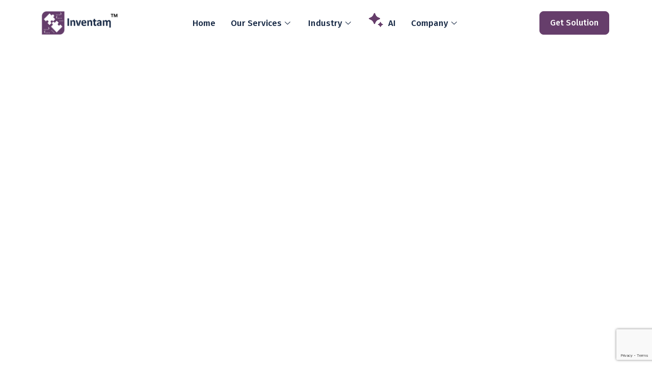

--- FILE ---
content_type: text/html; charset=UTF-8
request_url: https://inventam.com/?elementskit_template=header
body_size: 7072
content:
<!DOCTYPE html><html dir="ltr" lang="en-US" prefix="og: https://ogp.me/ns#"><head><link rel="preconnect" href="https://fonts.gstatic.com" crossorigin /><meta charset="UTF-8"><title>header - Inventam Tech Solution PVT. LTD</title><meta name="description" content="Home Our Services SaaS Application Development UI/UX Design Web Apps &amp; Website Development Mobile App Development Salesforce Development Industry FinTech &amp; Financial Manufacturing FMCG Retail-E-Commerce Communication X Get Solution" /><meta name="robots" content="max-image-preview:large" /><link rel="canonical" href="https://inventam.com/?elementskit_template=header" /><meta name="generator" content="All in One SEO (AIOSEO) 4.5.5" /><meta property="og:locale" content="en_US" /><meta property="og:site_name" content="Inventam Tech Solution PVT. LTD -" /><meta property="og:type" content="article" /><meta property="og:title" content="header - Inventam Tech Solution PVT. LTD" /><meta property="og:description" content="Home Our Services SaaS Application Development UI/UX Design Web Apps &amp; Website Development Mobile App Development Salesforce Development Industry FinTech &amp; Financial Manufacturing FMCG Retail-E-Commerce Communication X Get Solution" /><meta property="og:url" content="https://inventam.com/?elementskit_template=header" /><meta property="og:image" content="https://inventam.com/wp-content/uploads/2024/01/Inventam-Logo.png" /><meta property="og:image:secure_url" content="https://inventam.com/wp-content/uploads/2024/01/Inventam-Logo.png" /><meta property="og:image:width" content="1550" /><meta property="og:image:height" content="500" /><meta property="article:published_time" content="2023-12-25T06:52:47+00:00" /><meta property="article:modified_time" content="2025-12-03T10:38:19+00:00" /><meta property="article:publisher" content="https://www.facebook.com/InventamTechSolution" /><meta name="twitter:card" content="summary_large_image" /><meta name="twitter:site" content="@InventamTech" /><meta name="twitter:title" content="header - Inventam Tech Solution PVT. LTD" /><meta name="twitter:description" content="Home Our Services SaaS Application Development UI/UX Design Web Apps &amp; Website Development Mobile App Development Salesforce Development Industry FinTech &amp; Financial Manufacturing FMCG Retail-E-Commerce Communication X Get Solution" /><meta name="twitter:creator" content="@InventamTech" /><meta name="twitter:image" content="https://inventam.com/wp-content/uploads/2024/01/Inventam-Logo.png" /> <script type="application/ld+json" class="aioseo-schema">{"@context":"https:\/\/schema.org","@graph":[{"@type":"BreadcrumbList","@id":"https:\/\/inventam.com\/?elementskit_template=header#breadcrumblist","itemListElement":[{"@type":"ListItem","@id":"https:\/\/inventam.com\/#listItem","position":1,"name":"Home"}]},{"@type":"Organization","@id":"https:\/\/inventam.com\/#organization","name":"Inventam Website","url":"https:\/\/inventam.com\/","logo":{"@type":"ImageObject","url":"https:\/\/inventam.com\/wp-content\/uploads\/2024\/01\/Inventam-Logo.png","@id":"https:\/\/inventam.com\/?elementskit_template=header\/#organizationLogo","width":1550,"height":500},"image":{"@id":"https:\/\/inventam.com\/#organizationLogo"},"sameAs":["https:\/\/www.facebook.com\/InventamTechSolution","https:\/\/twitter.com\/InventamTech","https:\/\/www.instagram.com\/inventamtechsolution\/","https:\/\/www.linkedin.com\/company\/inventam-tech-solution\/"],"contactPoint":{"@type":"ContactPoint","telephone":"+919157594215","contactType":"Sales"}},{"@type":"WebPage","@id":"https:\/\/inventam.com\/?elementskit_template=header#webpage","url":"https:\/\/inventam.com\/?elementskit_template=header","name":"header - Inventam Tech Solution PVT. LTD","description":"Home Our Services SaaS Application Development UI\/UX Design Web Apps & Website Development Mobile App Development Salesforce Development Industry FinTech & Financial Manufacturing FMCG Retail-E-Commerce Communication X Get Solution","inLanguage":"en-US","isPartOf":{"@id":"https:\/\/inventam.com\/#website"},"breadcrumb":{"@id":"https:\/\/inventam.com\/?elementskit_template=header#breadcrumblist"},"datePublished":"2023-12-25T06:52:47+00:00","dateModified":"2025-12-03T10:38:19+00:00"},{"@type":"WebSite","@id":"https:\/\/inventam.com\/#website","url":"https:\/\/inventam.com\/","name":"Inventam Website","inLanguage":"en-US","publisher":{"@id":"https:\/\/inventam.com\/#organization"}}]}</script><link rel="alternate" type="application/rss+xml" title="Inventam Tech Solution PVT. LTD &raquo; Feed" href="https://inventam.com/feed/" /><link rel="alternate" type="application/rss+xml" title="Inventam Tech Solution PVT. LTD &raquo; Comments Feed" href="https://inventam.com/comments/feed/" /><link rel="alternate" title="oEmbed (JSON)" type="application/json+oembed" href="https://inventam.com/wp-json/oembed/1.0/embed?url=https%3A%2F%2Finventam.com%2F%3Felementskit_template%3Dheader" /><link rel="alternate" title="oEmbed (XML)" type="text/xml+oembed" href="https://inventam.com/wp-json/oembed/1.0/embed?url=https%3A%2F%2Finventam.com%2F%3Felementskit_template%3Dheader&#038;format=xml" /><link rel="stylesheet" href="https://inventam.com/wp-content/cache/wpspeed/css/d531a248ed959c9a5f4a58221454bcf2.css" /><link rel="preload" as="style" href="https://fonts.googleapis.com/css?family=Fira+Sans%3A100%2C100italic%2C200%2C200italic%2C300%2C300italic%2C400%2C400italic%2C500%2C500italic%2C600%2C600italic%2C700%2C700italic%2C800%2C800italic%2C900%2C900italic%7CRoboto%3A100%2C100italic%2C200%2C200italic%2C300%2C300italic%2C400%2C400italic%2C500%2C500italic%2C600%2C600italic%2C700%2C700italic%2C800%2C800italic%2C900%2C900italic&#038;display=swap&#038;ver=6.9" media="all" onload="this.rel='stylesheet'" /><link rel="preconnect" href="https://fonts.gstatic.com/" crossorigin><link rel="https://api.w.org/" href="https://inventam.com/wp-json/" /><link rel="EditURI" type="application/rsd+xml" title="RSD" href="https://inventam.com/xmlrpc.php?rsd" /><meta name="generator" content="WordPress 6.9" /><link rel='shortlink' href='https://inventam.com/?p=22' /><meta name="generator" content="Performance Lab 2.9.0; modules: images/dominant-color-images, images/webp-support, images/webp-uploads; plugins: "><meta name="generator" content="Elementor 3.18.3; features: e_dom_optimization, e_optimized_assets_loading, e_optimized_css_loading, e_font_icon_svg, additional_custom_breakpoints, block_editor_assets_optimize, e_image_loading_optimization; settings: css_print_method-external, google_font-enabled, font_display-swap"><meta name="robots" content="noindex,nofollow" /><link rel="icon" href="https://inventam.com/wp-content/uploads/2023/12/ISU-LOGO-423-150x150.png" sizes="32x32" /><link rel="icon" href="https://inventam.com/wp-content/uploads/2023/12/ISU-LOGO-423.png" sizes="192x192" /><link rel="apple-touch-icon" href="https://inventam.com/wp-content/uploads/2023/12/ISU-LOGO-423.png" /><meta name="msapplication-TileImage" content="https://inventam.com/wp-content/uploads/2023/12/ISU-LOGO-423.png" /><meta name="viewport" content="width=device-width, initial-scale=1.0, viewport-fit=cover" /><link rel="preload" as="style" href="//fonts.googleapis.com/css?family=Montserrat:100&display=swap" media=" all" onload="this.rel='stylesheet'" /></head><body class="wp-singular elementskit_template-template elementskit_template-template-elementor_canvas single single-elementskit_template postid-22 wp-theme-hello-elementor elementor-default elementor-template-canvas elementor-kit-8 elementor-page elementor-page-22"><div data-elementor-type="wp-post" data-elementor-id="22" class="elementor elementor-22" data-elementor-post-type="elementskit_template"><section class="elementor-section elementor-top-section elementor-element elementor-element-720dd7bb elementor-section-content-middle header-main-div custom-container elementor-section-boxed elementor-section-height-default elementor-section-height-default" data-id="720dd7bb" data-element_type="section" data-settings="{&quot;background_background&quot;:&quot;classic&quot;,&quot;sticky&quot;:&quot;top&quot;,&quot;animation&quot;:&quot;none&quot;,&quot;sticky_on&quot;:[&quot;widescreen&quot;,&quot;desktop&quot;,&quot;laptop&quot;,&quot;tablet&quot;,&quot;mobile&quot;],&quot;sticky_offset&quot;:0,&quot;sticky_effects_offset&quot;:0}"><div class="elementor-container elementor-column-gap-default"><div class="elementor-column elementor-col-33 elementor-top-column elementor-element elementor-element-4977d9d8" data-id="4977d9d8" data-element_type="column"><div class="elementor-widget-wrap elementor-element-populated"><div class="elementor-element elementor-element-20aa0656 elementor-widget elementor-widget-image" data-id="20aa0656" data-element_type="widget" data-widget_type="image.default"><div class="elementor-widget-container"> <a href="https://inventam.com"> <img decoding="async" src="https://inventam.com/wp-content/uploads/2025/12/inventam-tredmark-logo-1-scaled.png" title="inventam-tredmark-logo (1)" alt="inventam-tredmark-logo (1)" loading="lazy" /> </a> </div></div></div></div><div class="elementor-column elementor-col-33 elementor-top-column elementor-element elementor-element-2e1a8dc2 header-menu-div" data-id="2e1a8dc2" data-element_type="column"><div class="elementor-widget-wrap elementor-element-populated"><div class="elementor-element elementor-element-7ca7c893 header-menu-main-div elementor-widget elementor-widget-ekit-nav-menu" data-id="7ca7c893" data-element_type="widget" data-widget_type="ekit-nav-menu.default"><div class="elementor-widget-container"><div class="ekit-wid-con ekit_menu_responsive_tablet" data-hamburger-icon="" data-hamburger-icon-type="icon" data-responsive-breakpoint="1024"> <button class="elementskit-menu-hamburger elementskit-menu-toggler" type="button" aria-label="hamburger-icon"> <span class="elementskit-menu-hamburger-icon"></span><span class="elementskit-menu-hamburger-icon"></span><span class="elementskit-menu-hamburger-icon"></span> </button><div id="ekit-megamenu-main-menu" class="elementskit-menu-container elementskit-menu-offcanvas-elements elementskit-navbar-nav-default ekit-nav-menu-one-page-no ekit-nav-dropdown-hover"><ul id="menu-main-menu" class="elementskit-navbar-nav elementskit-menu-po-center submenu-click-on-icon"><li id="menu-item-14325" class="menu-item menu-item-type-post_type menu-item-object-page menu-item-home menu-item-14325 nav-item elementskit-mobile-builder-content" data-vertical-menu=750px><a href="https://inventam.com/" class="ekit-menu-nav-link">Home</a></li> <li id="menu-item-1139" class="menu-item menu-item-type-post_type menu-item-object-page menu-item-has-children menu-item-1139 nav-item elementskit-dropdown-has relative_position elementskit-dropdown-menu-default_width elementskit-mobile-builder-content" data-vertical-menu=750px><a href="https://inventam.com/our-services/" class="ekit-menu-nav-link ekit-menu-dropdown-toggle">Our Services<i aria-hidden="true" class="icon icon-down-arrow1 elementskit-submenu-indicator"></i></a> <ul class="elementskit-dropdown elementskit-submenu-panel"> <li id="menu-item-1808" class="menu-item menu-item-type-post_type menu-item-object-page menu-item-1808 nav-item elementskit-mobile-builder-content" data-vertical-menu=750px><a href="https://inventam.com/saas-application-development-company/" class=" dropdown-item">SaaS Application Development</a> <li id="menu-item-1809" class="menu-item menu-item-type-post_type menu-item-object-page menu-item-1809 nav-item elementskit-mobile-builder-content" data-vertical-menu=750px><a href="https://inventam.com/ui-ux-design-company/" class=" dropdown-item">UI/UX Design</a> <li id="menu-item-1810" class="menu-item menu-item-type-post_type menu-item-object-page menu-item-1810 nav-item elementskit-mobile-builder-content" data-vertical-menu=750px><a href="https://inventam.com/web-apps-and-website-development/" class=" dropdown-item">Web Apps &#038; Website Development</a> <li id="menu-item-1807" class="menu-item menu-item-type-post_type menu-item-object-page menu-item-1807 nav-item elementskit-mobile-builder-content" data-vertical-menu=750px><a href="https://inventam.com/hybrid-mobile-apps-development-company/" class=" dropdown-item">Mobile App Development</a> <li id="menu-item-10039" class="menu-item menu-item-type-post_type menu-item-object-page menu-item-10039 nav-item elementskit-mobile-builder-content" data-vertical-menu=750px><a href="https://inventam.com/salesforce-development/" class=" dropdown-item">Salesforce Development</a></ul></li> <li id="menu-item-14326" class="menu-item menu-item-type-custom menu-item-object-custom menu-item-has-children menu-item-14326 nav-item elementskit-dropdown-has relative_position elementskit-dropdown-menu-default_width elementskit-mobile-builder-content" data-vertical-menu=750px><a href="#" class="ekit-menu-nav-link ekit-menu-dropdown-toggle">Industry<i aria-hidden="true" class="icon icon-down-arrow1 elementskit-submenu-indicator"></i></a> <ul class="elementskit-dropdown elementskit-submenu-panel"> <li id="menu-item-14330" class="menu-item menu-item-type-post_type menu-item-object-page menu-item-14330 nav-item elementskit-mobile-builder-content" data-vertical-menu=750px><a href="https://inventam.com/fin-tech/" class=" dropdown-item">FinTech &#038; Financial</a> <li id="menu-item-14327" class="menu-item menu-item-type-post_type menu-item-object-page menu-item-14327 nav-item elementskit-mobile-builder-content" data-vertical-menu=750px><a href="https://inventam.com/manufacturing-industry/" class=" dropdown-item">Manufacturing</a> <li id="menu-item-14328" class="menu-item menu-item-type-post_type menu-item-object-page menu-item-14328 nav-item elementskit-mobile-builder-content" data-vertical-menu=750px><a href="https://inventam.com/fmcg-industry/" class=" dropdown-item">FMCG</a> <li id="menu-item-14329" class="menu-item menu-item-type-post_type menu-item-object-page menu-item-14329 nav-item elementskit-mobile-builder-content" data-vertical-menu=750px><a href="https://inventam.com/retail-ecommerce/" class=" dropdown-item">Retail-E-Commerce</a> <li id="menu-item-14375" class="menu-item menu-item-type-post_type menu-item-object-page menu-item-14375 nav-item elementskit-mobile-builder-content" data-vertical-menu=750px><a href="https://inventam.com/communication-industry/" class=" dropdown-item">Communication</a></ul></li> <li id="menu-item-5441" class="menu-item menu-item-type-post_type menu-item-object-page menu-item-5441 nav-item elementskit-mobile-builder-content" data-vertical-menu=750px><a href="https://inventam.com/ai-services/" class="ekit-menu-nav-link"><img decoding="async" src="https://inventam.com/wp-content/uploads/2024/02/sparkles-ai-icon.png" class="image-move-cls" style="width:28px;margin-right:10px;" alt="icon"> AI</a></li> <li id="menu-item-46" class="menu-item menu-item-type-custom menu-item-object-custom menu-item-has-children menu-item-46 nav-item elementskit-dropdown-has relative_position elementskit-dropdown-menu-default_width elementskit-mobile-builder-content" data-vertical-menu=750px><a href="#" class="ekit-menu-nav-link ekit-menu-dropdown-toggle">Company<i aria-hidden="true" class="icon icon-down-arrow1 elementskit-submenu-indicator"></i></a> <ul class="elementskit-dropdown elementskit-submenu-panel"> <li id="menu-item-2445" class="menu-item menu-item-type-post_type menu-item-object-page menu-item-2445 nav-item elementskit-mobile-builder-content" data-vertical-menu=750px><a href="https://inventam.com/about-us/" class=" dropdown-item">About Us</a> <li id="menu-item-2726" class="menu-item menu-item-type-post_type menu-item-object-page menu-item-2726 nav-item elementskit-mobile-builder-content" data-vertical-menu=750px><a href="https://inventam.com/career/" class=" dropdown-item">Career</a> <li id="menu-item-2688" class="menu-item menu-item-type-post_type menu-item-object-page current_page_parent menu-item-2688 nav-item elementskit-mobile-builder-content" data-vertical-menu=750px><a href="https://inventam.com/blog/" class=" dropdown-item">Blogs</a> <li id="menu-item-1286" class="menu-item menu-item-type-post_type menu-item-object-page menu-item-1286 nav-item elementskit-mobile-builder-content" data-vertical-menu=750px><a href="https://inventam.com/contact-us/" class=" dropdown-item">Contact Us</a></ul></li> </ul><div class="elementskit-nav-identity-panel"><div class="elementskit-site-title"> <a class="elementskit-nav-logo" href="https://inventam.com" target="_self" rel=""> <img decoding="async" width="215" height="70" src="https://inventam.com/wp-content/uploads/2023/12/inventam-main-logo.png" class="attachment-full size-full" alt="" /> </a> </div><button class="elementskit-menu-close elementskit-menu-toggler" type="button">X</button></div></div><div class="elementskit-menu-overlay elementskit-menu-offcanvas-elements elementskit-menu-toggler ekit-nav-menu--overlay"></div></div></div></div></div></div><div class="elementor-column elementor-col-33 elementor-top-column elementor-element elementor-element-6ef2a7c1 get-solution-col" data-id="6ef2a7c1" data-element_type="column"><div class="elementor-widget-wrap elementor-element-populated"><div class="elementor-element elementor-element-874361e elementor-align-right common-btn-div header-btn-div elementor-widget-laptop__width-initial elementor-widget elementor-widget-button" data-id="874361e" data-element_type="widget" data-widget_type="button.default"><div class="elementor-widget-container"><div class="elementor-button-wrapper"> <a class="elementor-button elementor-button-link elementor-size-sm" href="https://inventam.com/get-quote/"> <span class="elementor-button-content-wrapper"> <span class="elementor-button-text">Get Solution</span> </span> </a> </div></div></div></div></div></div></section></div> <script type="speculationrules">
{"prefetch":[{"source":"document","where":{"and":[{"href_matches":"/*"},{"not":{"href_matches":["/wp-*.php","/wp-admin/*","/wp-content/uploads/*","/wp-content/*","/wp-content/plugins/*","/wp-content/themes/hello-elementor/*","/*\\?(.+)"]}},{"not":{"selector_matches":"a[rel~=\"nofollow\"]"}},{"not":{"selector_matches":".no-prefetch, .no-prefetch a"}}]},"eagerness":"conservative"}]}
</script><div id="pum-6929" class="pum pum-overlay pum-theme-6563 pum-theme-default-theme popmake-overlay click_open" data-popmake="{&quot;id&quot;:6929,&quot;slug&quot;:&quot;get-a-call-international-client&quot;,&quot;theme_id&quot;:6563,&quot;cookies&quot;:[],&quot;triggers&quot;:[{&quot;type&quot;:&quot;click_open&quot;,&quot;settings&quot;:{&quot;extra_selectors&quot;:&quot;&quot;,&quot;cookie_name&quot;:null}}],&quot;mobile_disabled&quot;:null,&quot;tablet_disabled&quot;:null,&quot;meta&quot;:{&quot;display&quot;:{&quot;stackable&quot;:false,&quot;overlay_disabled&quot;:false,&quot;scrollable_content&quot;:false,&quot;disable_reposition&quot;:false,&quot;size&quot;:false,&quot;responsive_min_width&quot;:false,&quot;responsive_min_width_unit&quot;:false,&quot;responsive_max_width&quot;:false,&quot;responsive_max_width_unit&quot;:false,&quot;custom_width&quot;:false,&quot;custom_width_unit&quot;:false,&quot;custom_height&quot;:false,&quot;custom_height_unit&quot;:false,&quot;custom_height_auto&quot;:false,&quot;location&quot;:false,&quot;position_from_trigger&quot;:false,&quot;position_top&quot;:false,&quot;position_left&quot;:false,&quot;position_bottom&quot;:false,&quot;position_right&quot;:false,&quot;position_fixed&quot;:false,&quot;animation_type&quot;:false,&quot;animation_speed&quot;:false,&quot;animation_origin&quot;:false,&quot;overlay_zindex&quot;:false,&quot;zindex&quot;:false},&quot;close&quot;:{&quot;text&quot;:false,&quot;button_delay&quot;:false,&quot;overlay_click&quot;:false,&quot;esc_press&quot;:false,&quot;f4_press&quot;:false},&quot;click_open&quot;:[]}}" role="dialog" aria-modal="false" aria-labelledby="pum_popup_title_6929"><div id="popmake-6929" class="pum-container popmake theme-6563 pum-responsive pum-responsive-medium responsive size-medium"><div id="pum_popup_title_6929" class="pum-title popmake-title"> Get In Touch With Us! </div><div class="pum-content popmake-content" tabindex="0"><div class="wpcf7 no-js" id="wpcf7-f6935-o1" lang="en-US" dir="ltr"><div class="screen-reader-response"><p role="status" aria-live="polite" aria-atomic="true"></p><ul></ul></div><form action="/?elementskit_template=header#wpcf7-f6935-o1" method="post" class="wpcf7-form init" aria-label="Contact form" novalidate="novalidate" data-status="init"><div style="display: none;"> <input type="hidden" name="_wpcf7" value="6935" /> <input type="hidden" name="_wpcf7_version" value="5.8.7" /> <input type="hidden" name="_wpcf7_locale" value="en_US" /> <input type="hidden" name="_wpcf7_unit_tag" value="wpcf7-f6935-o1" /> <input type="hidden" name="_wpcf7_container_post" value="0" /> <input type="hidden" name="_wpcf7_posted_data_hash" value="" /> <input type="hidden" name="_wpcf7_recaptcha_response" value="" /> </div><div class="contact-form-div flex-class"><div class="img-right-class"><p class="contact-input"><br /> <span class="wpcf7-form-control-wrap" data-name="Name"><input size="40" class="wpcf7-form-control wpcf7-text wpcf7-validates-as-required" aria-required="true" aria-invalid="false" placeholder="Name" value="" type="text" name="Name" /></span> </p><p class="contact-input"><br /> <span class="wpcf7-form-control-wrap" data-name="Email"><input size="40" class="wpcf7-form-control wpcf7-email wpcf7-validates-as-required wpcf7-text wpcf7-validates-as-email" aria-required="true" aria-invalid="false" placeholder="Email" value="" type="email" name="Email" /></span> </p><div class="contact-btn"><p><input class="wpcf7-form-control wpcf7-submit has-spinner" type="submit" value="Submit" /> </p></div></div><div class="img-left-class"><p><img src="/wp-content/uploads/2024/03/8a0bebda-874a-4bb3-99c2-743e60cb2b12.jpeg" alt="team" /> </p></div></div><p style="display: none !important;" class="akismet-fields-container" data-prefix="_wpcf7_ak_"><label>&#916;<textarea name="_wpcf7_ak_hp_textarea" cols="45" rows="8" maxlength="100"></textarea></label><input type="hidden" id="ak_js_1" name="_wpcf7_ak_js" value="126"/></p><input type='hidden' class='wpcf7-pum' value='{"closepopup":false,"closedelay":0,"openpopup":false,"openpopup_id":0}' /><div class="wpcf7-response-output" aria-hidden="true"></div></form></div></div><button type="button" class="pum-close popmake-close" aria-label="Close"> &#215; </button> </div> </div><div id="pum-6572" class="pum pum-overlay pum-theme-6563 pum-theme-default-theme popmake-overlay click_open" data-popmake="{&quot;id&quot;:6572,&quot;slug&quot;:&quot;get-a-call&quot;,&quot;theme_id&quot;:6563,&quot;cookies&quot;:[],&quot;triggers&quot;:[{&quot;type&quot;:&quot;click_open&quot;,&quot;settings&quot;:{&quot;extra_selectors&quot;:&quot;&quot;,&quot;cookie_name&quot;:null}}],&quot;mobile_disabled&quot;:null,&quot;tablet_disabled&quot;:null,&quot;meta&quot;:{&quot;display&quot;:{&quot;stackable&quot;:false,&quot;overlay_disabled&quot;:false,&quot;scrollable_content&quot;:false,&quot;disable_reposition&quot;:false,&quot;size&quot;:false,&quot;responsive_min_width&quot;:false,&quot;responsive_min_width_unit&quot;:false,&quot;responsive_max_width&quot;:false,&quot;responsive_max_width_unit&quot;:false,&quot;custom_width&quot;:false,&quot;custom_width_unit&quot;:false,&quot;custom_height&quot;:false,&quot;custom_height_unit&quot;:false,&quot;custom_height_auto&quot;:false,&quot;location&quot;:false,&quot;position_from_trigger&quot;:false,&quot;position_top&quot;:false,&quot;position_left&quot;:false,&quot;position_bottom&quot;:false,&quot;position_right&quot;:false,&quot;position_fixed&quot;:false,&quot;animation_type&quot;:false,&quot;animation_speed&quot;:false,&quot;animation_origin&quot;:false,&quot;overlay_zindex&quot;:false,&quot;zindex&quot;:false},&quot;close&quot;:{&quot;text&quot;:false,&quot;button_delay&quot;:false,&quot;overlay_click&quot;:false,&quot;esc_press&quot;:false,&quot;f4_press&quot;:false},&quot;click_open&quot;:[]}}" role="dialog" aria-modal="false" aria-labelledby="pum_popup_title_6572"><div id="popmake-6572" class="pum-container popmake theme-6563 pum-responsive pum-responsive-medium responsive size-medium"><div id="pum_popup_title_6572" class="pum-title popmake-title"> Get In Touch With Us! </div><div class="pum-content popmake-content" tabindex="0"><div class="wpcf7 no-js" id="wpcf7-f6585-o2" lang="en-US" dir="ltr"><div class="screen-reader-response"><p role="status" aria-live="polite" aria-atomic="true"></p><ul></ul></div><form action="/?elementskit_template=header#wpcf7-f6585-o2" method="post" class="wpcf7-form init" aria-label="Contact form" novalidate="novalidate" data-status="init"><div style="display: none;"> <input type="hidden" name="_wpcf7" value="6585" /> <input type="hidden" name="_wpcf7_version" value="5.8.7" /> <input type="hidden" name="_wpcf7_locale" value="en_US" /> <input type="hidden" name="_wpcf7_unit_tag" value="wpcf7-f6585-o2" /> <input type="hidden" name="_wpcf7_container_post" value="0" /> <input type="hidden" name="_wpcf7_posted_data_hash" value="" /> <input type="hidden" name="_wpcf7_recaptcha_response" value="" /> </div><div class="contact-form-div flex-class"><div class="img-right-class"><p class="contact-input"><br /> <span class="wpcf7-form-control-wrap" data-name="Name"><input size="40" class="wpcf7-form-control wpcf7-text wpcf7-validates-as-required" aria-required="true" aria-invalid="false" placeholder="Name" value="" type="text" name="Name" /></span> </p><p class="contact-input"><br /> <span class="wpcf7-form-control-wrap" data-name="Email"><input size="40" class="wpcf7-form-control wpcf7-email wpcf7-validates-as-required wpcf7-text wpcf7-validates-as-email" aria-required="true" aria-invalid="false" placeholder="Email" value="" type="email" name="Email" /></span> </p><p class="contact-input"><br /> <span class="wpcf7-form-control-wrap" data-name="Number"><input size="40" class="wpcf7-form-control wpcf7-tel wpcf7-text wpcf7-validates-as-tel" aria-invalid="false" placeholder="Mobile Number (optional)" value="" type="tel" name="Number" /></span> </p><div class="contact-btn"><p><input class="wpcf7-form-control wpcf7-submit has-spinner" type="submit" value="Submit" /> </p></div></div><div class="img-left-class"><p><img src="/wp-content/uploads/2024/03/8a0bebda-874a-4bb3-99c2-743e60cb2b12.jpeg" alt="team" /> </p></div></div><p style="display: none !important;" class="akismet-fields-container" data-prefix="_wpcf7_ak_"><label>&#916;<textarea name="_wpcf7_ak_hp_textarea" cols="45" rows="8" maxlength="100"></textarea></label><input type="hidden" id="ak_js_2" name="_wpcf7_ak_js" value="227"/></p><input type='hidden' class='wpcf7-pum' value='{"closepopup":false,"closedelay":0,"openpopup":false,"openpopup_id":0}' /><div class="wpcf7-response-output" aria-hidden="true"></div></form></div></div><button type="button" class="pum-close popmake-close" aria-label="Close"> &#215; </button> </div> </div><div id="pum-6571" class="pum pum-overlay pum-theme-6563 pum-theme-default-theme popmake-overlay click_open" data-popmake="{&quot;id&quot;:6571,&quot;slug&quot;:&quot;example-auto-opening-announcement-popup&quot;,&quot;theme_id&quot;:6563,&quot;cookies&quot;:[],&quot;triggers&quot;:[{&quot;type&quot;:&quot;click_open&quot;,&quot;settings&quot;:{&quot;extra_selectors&quot;:&quot;&quot;,&quot;cookie_name&quot;:null}}],&quot;mobile_disabled&quot;:null,&quot;tablet_disabled&quot;:null,&quot;meta&quot;:{&quot;display&quot;:{&quot;stackable&quot;:false,&quot;overlay_disabled&quot;:false,&quot;scrollable_content&quot;:false,&quot;disable_reposition&quot;:false,&quot;size&quot;:false,&quot;responsive_min_width&quot;:false,&quot;responsive_min_width_unit&quot;:false,&quot;responsive_max_width&quot;:false,&quot;responsive_max_width_unit&quot;:false,&quot;custom_width&quot;:false,&quot;custom_width_unit&quot;:false,&quot;custom_height&quot;:false,&quot;custom_height_unit&quot;:false,&quot;custom_height_auto&quot;:false,&quot;location&quot;:false,&quot;position_from_trigger&quot;:false,&quot;position_top&quot;:false,&quot;position_left&quot;:false,&quot;position_bottom&quot;:false,&quot;position_right&quot;:false,&quot;position_fixed&quot;:false,&quot;animation_type&quot;:false,&quot;animation_speed&quot;:false,&quot;animation_origin&quot;:false,&quot;overlay_zindex&quot;:false,&quot;zindex&quot;:false},&quot;close&quot;:{&quot;text&quot;:false,&quot;button_delay&quot;:false,&quot;overlay_click&quot;:false,&quot;esc_press&quot;:false,&quot;f4_press&quot;:false},&quot;click_open&quot;:[]}}" role="dialog" aria-modal="false" aria-labelledby="pum_popup_title_6571"><div id="popmake-6571" class="pum-container popmake theme-6563 pum-responsive pum-responsive-medium responsive size-medium"><div id="pum_popup_title_6571" class="pum-title popmake-title"> Our Spring Sale Has Started </div><div class="pum-content popmake-content" tabindex="0"><p>You can see how this popup was set up in our step-by-step guide: https://wppopupmaker.com/guides/auto-opening-announcement-popups/</p></div><button type="button" class="pum-close popmake-close" aria-label="Close"> &#215; </button> </div> </div> <script id="wp-emoji-settings" type="application/json">{"baseUrl":"https://s.w.org/images/core/emoji/17.0.2/72x72/","ext":".png","svgUrl":"https://s.w.org/images/core/emoji/17.0.2/svg/","svgExt":".svg","source":{"concatemoji":"https://inventam.com/wp-includes/js/wp-emoji-release.min.js?ver=6.9"}}</script> <script type="module">
/*! This file is auto-generated */
const a=JSON.parse(document.getElementById("wp-emoji-settings").textContent),o=(window._wpemojiSettings=a,"wpEmojiSettingsSupports"),s=["flag","emoji"];function i(e){try{var t={supportTests:e,timestamp:(new Date).valueOf()};sessionStorage.setItem(o,JSON.stringify(t))}catch(e){}}function c(e,t,n){e.clearRect(0,0,e.canvas.width,e.canvas.height),e.fillText(t,0,0);t=new Uint32Array(e.getImageData(0,0,e.canvas.width,e.canvas.height).data);e.clearRect(0,0,e.canvas.width,e.canvas.height),e.fillText(n,0,0);const a=new Uint32Array(e.getImageData(0,0,e.canvas.width,e.canvas.height).data);return t.every((e,t)=>e===a[t])}function p(e,t){e.clearRect(0,0,e.canvas.width,e.canvas.height),e.fillText(t,0,0);var n=e.getImageData(16,16,1,1);for(let e=0;e<n.data.length;e++)if(0!==n.data[e])return!1;return!0}function u(e,t,n,a){switch(t){case"flag":return n(e,"\ud83c\udff3\ufe0f\u200d\u26a7\ufe0f","\ud83c\udff3\ufe0f\u200b\u26a7\ufe0f")?!1:!n(e,"\ud83c\udde8\ud83c\uddf6","\ud83c\udde8\u200b\ud83c\uddf6")&&!n(e,"\ud83c\udff4\udb40\udc67\udb40\udc62\udb40\udc65\udb40\udc6e\udb40\udc67\udb40\udc7f","\ud83c\udff4\u200b\udb40\udc67\u200b\udb40\udc62\u200b\udb40\udc65\u200b\udb40\udc6e\u200b\udb40\udc67\u200b\udb40\udc7f");case"emoji":return!a(e,"\ud83e\u1fac8")}return!1}function f(e,t,n,a){let r;const o=(r="undefined"!=typeof WorkerGlobalScope&&self instanceof WorkerGlobalScope?new OffscreenCanvas(300,150):document.createElement("canvas")).getContext("2d",{willReadFrequently:!0}),s=(o.textBaseline="top",o.font="600 32px Arial",{});return e.forEach(e=>{s[e]=t(o,e,n,a)}),s}function r(e){var t=document.createElement("script");t.src=e,t.defer=!0,document.head.appendChild(t)}a.supports={everything:!0,everythingExceptFlag:!0},new Promise(t=>{let n=function(){try{var e=JSON.parse(sessionStorage.getItem(o));if("object"==typeof e&&"number"==typeof e.timestamp&&(new Date).valueOf()<e.timestamp+604800&&"object"==typeof e.supportTests)return e.supportTests}catch(e){}return null}();if(!n){if("undefined"!=typeof Worker&&"undefined"!=typeof OffscreenCanvas&&"undefined"!=typeof URL&&URL.createObjectURL&&"undefined"!=typeof Blob)try{var e="postMessage("+f.toString()+"("+[JSON.stringify(s),u.toString(),c.toString(),p.toString()].join(",")+"));",a=new Blob([e],{type:"text/javascript"});const r=new Worker(URL.createObjectURL(a),{name:"wpTestEmojiSupports"});return void(r.onmessage=e=>{i(n=e.data),r.terminate(),t(n)})}catch(e){}i(n=f(s,u,c,p))}t(n)}).then(e=>{for(const n in e)a.supports[n]=e[n],a.supports.everything=a.supports.everything&&a.supports[n],"flag"!==n&&(a.supports.everythingExceptFlag=a.supports.everythingExceptFlag&&a.supports[n]);var t;a.supports.everythingExceptFlag=a.supports.everythingExceptFlag&&!a.supports.flag,a.supports.everything||((t=a.source||{}).concatemoji?r(t.concatemoji):t.wpemoji&&t.twemoji&&(r(t.twemoji),r(t.wpemoji)))});
//# sourceURL=https://inventam.com/wp-includes/js/wp-emoji-loader.min.js
</script> <script src="https://inventam.com/wp-content/cache/wpspeed/js/e011bd6a60fcd94ef2e30449cdba4a6b.js"></script> <script src="https://www.google.com/recaptcha/api.js?render=6LdgVGMpAAAAAH8i4V89Hm5Ev54WKskahDi9dOu3&amp;ver=3.0" id="google-recaptcha-js"></script> <script src="https://inventam.com/wp-content/cache/wpspeed/js/72c568c6670aa212a32184f13b8075c4.js" defer ></script> <script defer src="https://inventam.com/wp-content/plugins/akismet/_inc/akismet-frontend.js?ver=1706085397" id="akismet-frontend-js"></script> </body> </html>

--- FILE ---
content_type: text/html; charset=utf-8
request_url: https://www.google.com/recaptcha/api2/anchor?ar=1&k=6LdgVGMpAAAAAH8i4V89Hm5Ev54WKskahDi9dOu3&co=aHR0cHM6Ly9pbnZlbnRhbS5jb206NDQz&hl=en&v=N67nZn4AqZkNcbeMu4prBgzg&size=invisible&anchor-ms=20000&execute-ms=30000&cb=jil7vnu0zcg2
body_size: 48657
content:
<!DOCTYPE HTML><html dir="ltr" lang="en"><head><meta http-equiv="Content-Type" content="text/html; charset=UTF-8">
<meta http-equiv="X-UA-Compatible" content="IE=edge">
<title>reCAPTCHA</title>
<style type="text/css">
/* cyrillic-ext */
@font-face {
  font-family: 'Roboto';
  font-style: normal;
  font-weight: 400;
  font-stretch: 100%;
  src: url(//fonts.gstatic.com/s/roboto/v48/KFO7CnqEu92Fr1ME7kSn66aGLdTylUAMa3GUBHMdazTgWw.woff2) format('woff2');
  unicode-range: U+0460-052F, U+1C80-1C8A, U+20B4, U+2DE0-2DFF, U+A640-A69F, U+FE2E-FE2F;
}
/* cyrillic */
@font-face {
  font-family: 'Roboto';
  font-style: normal;
  font-weight: 400;
  font-stretch: 100%;
  src: url(//fonts.gstatic.com/s/roboto/v48/KFO7CnqEu92Fr1ME7kSn66aGLdTylUAMa3iUBHMdazTgWw.woff2) format('woff2');
  unicode-range: U+0301, U+0400-045F, U+0490-0491, U+04B0-04B1, U+2116;
}
/* greek-ext */
@font-face {
  font-family: 'Roboto';
  font-style: normal;
  font-weight: 400;
  font-stretch: 100%;
  src: url(//fonts.gstatic.com/s/roboto/v48/KFO7CnqEu92Fr1ME7kSn66aGLdTylUAMa3CUBHMdazTgWw.woff2) format('woff2');
  unicode-range: U+1F00-1FFF;
}
/* greek */
@font-face {
  font-family: 'Roboto';
  font-style: normal;
  font-weight: 400;
  font-stretch: 100%;
  src: url(//fonts.gstatic.com/s/roboto/v48/KFO7CnqEu92Fr1ME7kSn66aGLdTylUAMa3-UBHMdazTgWw.woff2) format('woff2');
  unicode-range: U+0370-0377, U+037A-037F, U+0384-038A, U+038C, U+038E-03A1, U+03A3-03FF;
}
/* math */
@font-face {
  font-family: 'Roboto';
  font-style: normal;
  font-weight: 400;
  font-stretch: 100%;
  src: url(//fonts.gstatic.com/s/roboto/v48/KFO7CnqEu92Fr1ME7kSn66aGLdTylUAMawCUBHMdazTgWw.woff2) format('woff2');
  unicode-range: U+0302-0303, U+0305, U+0307-0308, U+0310, U+0312, U+0315, U+031A, U+0326-0327, U+032C, U+032F-0330, U+0332-0333, U+0338, U+033A, U+0346, U+034D, U+0391-03A1, U+03A3-03A9, U+03B1-03C9, U+03D1, U+03D5-03D6, U+03F0-03F1, U+03F4-03F5, U+2016-2017, U+2034-2038, U+203C, U+2040, U+2043, U+2047, U+2050, U+2057, U+205F, U+2070-2071, U+2074-208E, U+2090-209C, U+20D0-20DC, U+20E1, U+20E5-20EF, U+2100-2112, U+2114-2115, U+2117-2121, U+2123-214F, U+2190, U+2192, U+2194-21AE, U+21B0-21E5, U+21F1-21F2, U+21F4-2211, U+2213-2214, U+2216-22FF, U+2308-230B, U+2310, U+2319, U+231C-2321, U+2336-237A, U+237C, U+2395, U+239B-23B7, U+23D0, U+23DC-23E1, U+2474-2475, U+25AF, U+25B3, U+25B7, U+25BD, U+25C1, U+25CA, U+25CC, U+25FB, U+266D-266F, U+27C0-27FF, U+2900-2AFF, U+2B0E-2B11, U+2B30-2B4C, U+2BFE, U+3030, U+FF5B, U+FF5D, U+1D400-1D7FF, U+1EE00-1EEFF;
}
/* symbols */
@font-face {
  font-family: 'Roboto';
  font-style: normal;
  font-weight: 400;
  font-stretch: 100%;
  src: url(//fonts.gstatic.com/s/roboto/v48/KFO7CnqEu92Fr1ME7kSn66aGLdTylUAMaxKUBHMdazTgWw.woff2) format('woff2');
  unicode-range: U+0001-000C, U+000E-001F, U+007F-009F, U+20DD-20E0, U+20E2-20E4, U+2150-218F, U+2190, U+2192, U+2194-2199, U+21AF, U+21E6-21F0, U+21F3, U+2218-2219, U+2299, U+22C4-22C6, U+2300-243F, U+2440-244A, U+2460-24FF, U+25A0-27BF, U+2800-28FF, U+2921-2922, U+2981, U+29BF, U+29EB, U+2B00-2BFF, U+4DC0-4DFF, U+FFF9-FFFB, U+10140-1018E, U+10190-1019C, U+101A0, U+101D0-101FD, U+102E0-102FB, U+10E60-10E7E, U+1D2C0-1D2D3, U+1D2E0-1D37F, U+1F000-1F0FF, U+1F100-1F1AD, U+1F1E6-1F1FF, U+1F30D-1F30F, U+1F315, U+1F31C, U+1F31E, U+1F320-1F32C, U+1F336, U+1F378, U+1F37D, U+1F382, U+1F393-1F39F, U+1F3A7-1F3A8, U+1F3AC-1F3AF, U+1F3C2, U+1F3C4-1F3C6, U+1F3CA-1F3CE, U+1F3D4-1F3E0, U+1F3ED, U+1F3F1-1F3F3, U+1F3F5-1F3F7, U+1F408, U+1F415, U+1F41F, U+1F426, U+1F43F, U+1F441-1F442, U+1F444, U+1F446-1F449, U+1F44C-1F44E, U+1F453, U+1F46A, U+1F47D, U+1F4A3, U+1F4B0, U+1F4B3, U+1F4B9, U+1F4BB, U+1F4BF, U+1F4C8-1F4CB, U+1F4D6, U+1F4DA, U+1F4DF, U+1F4E3-1F4E6, U+1F4EA-1F4ED, U+1F4F7, U+1F4F9-1F4FB, U+1F4FD-1F4FE, U+1F503, U+1F507-1F50B, U+1F50D, U+1F512-1F513, U+1F53E-1F54A, U+1F54F-1F5FA, U+1F610, U+1F650-1F67F, U+1F687, U+1F68D, U+1F691, U+1F694, U+1F698, U+1F6AD, U+1F6B2, U+1F6B9-1F6BA, U+1F6BC, U+1F6C6-1F6CF, U+1F6D3-1F6D7, U+1F6E0-1F6EA, U+1F6F0-1F6F3, U+1F6F7-1F6FC, U+1F700-1F7FF, U+1F800-1F80B, U+1F810-1F847, U+1F850-1F859, U+1F860-1F887, U+1F890-1F8AD, U+1F8B0-1F8BB, U+1F8C0-1F8C1, U+1F900-1F90B, U+1F93B, U+1F946, U+1F984, U+1F996, U+1F9E9, U+1FA00-1FA6F, U+1FA70-1FA7C, U+1FA80-1FA89, U+1FA8F-1FAC6, U+1FACE-1FADC, U+1FADF-1FAE9, U+1FAF0-1FAF8, U+1FB00-1FBFF;
}
/* vietnamese */
@font-face {
  font-family: 'Roboto';
  font-style: normal;
  font-weight: 400;
  font-stretch: 100%;
  src: url(//fonts.gstatic.com/s/roboto/v48/KFO7CnqEu92Fr1ME7kSn66aGLdTylUAMa3OUBHMdazTgWw.woff2) format('woff2');
  unicode-range: U+0102-0103, U+0110-0111, U+0128-0129, U+0168-0169, U+01A0-01A1, U+01AF-01B0, U+0300-0301, U+0303-0304, U+0308-0309, U+0323, U+0329, U+1EA0-1EF9, U+20AB;
}
/* latin-ext */
@font-face {
  font-family: 'Roboto';
  font-style: normal;
  font-weight: 400;
  font-stretch: 100%;
  src: url(//fonts.gstatic.com/s/roboto/v48/KFO7CnqEu92Fr1ME7kSn66aGLdTylUAMa3KUBHMdazTgWw.woff2) format('woff2');
  unicode-range: U+0100-02BA, U+02BD-02C5, U+02C7-02CC, U+02CE-02D7, U+02DD-02FF, U+0304, U+0308, U+0329, U+1D00-1DBF, U+1E00-1E9F, U+1EF2-1EFF, U+2020, U+20A0-20AB, U+20AD-20C0, U+2113, U+2C60-2C7F, U+A720-A7FF;
}
/* latin */
@font-face {
  font-family: 'Roboto';
  font-style: normal;
  font-weight: 400;
  font-stretch: 100%;
  src: url(//fonts.gstatic.com/s/roboto/v48/KFO7CnqEu92Fr1ME7kSn66aGLdTylUAMa3yUBHMdazQ.woff2) format('woff2');
  unicode-range: U+0000-00FF, U+0131, U+0152-0153, U+02BB-02BC, U+02C6, U+02DA, U+02DC, U+0304, U+0308, U+0329, U+2000-206F, U+20AC, U+2122, U+2191, U+2193, U+2212, U+2215, U+FEFF, U+FFFD;
}
/* cyrillic-ext */
@font-face {
  font-family: 'Roboto';
  font-style: normal;
  font-weight: 500;
  font-stretch: 100%;
  src: url(//fonts.gstatic.com/s/roboto/v48/KFO7CnqEu92Fr1ME7kSn66aGLdTylUAMa3GUBHMdazTgWw.woff2) format('woff2');
  unicode-range: U+0460-052F, U+1C80-1C8A, U+20B4, U+2DE0-2DFF, U+A640-A69F, U+FE2E-FE2F;
}
/* cyrillic */
@font-face {
  font-family: 'Roboto';
  font-style: normal;
  font-weight: 500;
  font-stretch: 100%;
  src: url(//fonts.gstatic.com/s/roboto/v48/KFO7CnqEu92Fr1ME7kSn66aGLdTylUAMa3iUBHMdazTgWw.woff2) format('woff2');
  unicode-range: U+0301, U+0400-045F, U+0490-0491, U+04B0-04B1, U+2116;
}
/* greek-ext */
@font-face {
  font-family: 'Roboto';
  font-style: normal;
  font-weight: 500;
  font-stretch: 100%;
  src: url(//fonts.gstatic.com/s/roboto/v48/KFO7CnqEu92Fr1ME7kSn66aGLdTylUAMa3CUBHMdazTgWw.woff2) format('woff2');
  unicode-range: U+1F00-1FFF;
}
/* greek */
@font-face {
  font-family: 'Roboto';
  font-style: normal;
  font-weight: 500;
  font-stretch: 100%;
  src: url(//fonts.gstatic.com/s/roboto/v48/KFO7CnqEu92Fr1ME7kSn66aGLdTylUAMa3-UBHMdazTgWw.woff2) format('woff2');
  unicode-range: U+0370-0377, U+037A-037F, U+0384-038A, U+038C, U+038E-03A1, U+03A3-03FF;
}
/* math */
@font-face {
  font-family: 'Roboto';
  font-style: normal;
  font-weight: 500;
  font-stretch: 100%;
  src: url(//fonts.gstatic.com/s/roboto/v48/KFO7CnqEu92Fr1ME7kSn66aGLdTylUAMawCUBHMdazTgWw.woff2) format('woff2');
  unicode-range: U+0302-0303, U+0305, U+0307-0308, U+0310, U+0312, U+0315, U+031A, U+0326-0327, U+032C, U+032F-0330, U+0332-0333, U+0338, U+033A, U+0346, U+034D, U+0391-03A1, U+03A3-03A9, U+03B1-03C9, U+03D1, U+03D5-03D6, U+03F0-03F1, U+03F4-03F5, U+2016-2017, U+2034-2038, U+203C, U+2040, U+2043, U+2047, U+2050, U+2057, U+205F, U+2070-2071, U+2074-208E, U+2090-209C, U+20D0-20DC, U+20E1, U+20E5-20EF, U+2100-2112, U+2114-2115, U+2117-2121, U+2123-214F, U+2190, U+2192, U+2194-21AE, U+21B0-21E5, U+21F1-21F2, U+21F4-2211, U+2213-2214, U+2216-22FF, U+2308-230B, U+2310, U+2319, U+231C-2321, U+2336-237A, U+237C, U+2395, U+239B-23B7, U+23D0, U+23DC-23E1, U+2474-2475, U+25AF, U+25B3, U+25B7, U+25BD, U+25C1, U+25CA, U+25CC, U+25FB, U+266D-266F, U+27C0-27FF, U+2900-2AFF, U+2B0E-2B11, U+2B30-2B4C, U+2BFE, U+3030, U+FF5B, U+FF5D, U+1D400-1D7FF, U+1EE00-1EEFF;
}
/* symbols */
@font-face {
  font-family: 'Roboto';
  font-style: normal;
  font-weight: 500;
  font-stretch: 100%;
  src: url(//fonts.gstatic.com/s/roboto/v48/KFO7CnqEu92Fr1ME7kSn66aGLdTylUAMaxKUBHMdazTgWw.woff2) format('woff2');
  unicode-range: U+0001-000C, U+000E-001F, U+007F-009F, U+20DD-20E0, U+20E2-20E4, U+2150-218F, U+2190, U+2192, U+2194-2199, U+21AF, U+21E6-21F0, U+21F3, U+2218-2219, U+2299, U+22C4-22C6, U+2300-243F, U+2440-244A, U+2460-24FF, U+25A0-27BF, U+2800-28FF, U+2921-2922, U+2981, U+29BF, U+29EB, U+2B00-2BFF, U+4DC0-4DFF, U+FFF9-FFFB, U+10140-1018E, U+10190-1019C, U+101A0, U+101D0-101FD, U+102E0-102FB, U+10E60-10E7E, U+1D2C0-1D2D3, U+1D2E0-1D37F, U+1F000-1F0FF, U+1F100-1F1AD, U+1F1E6-1F1FF, U+1F30D-1F30F, U+1F315, U+1F31C, U+1F31E, U+1F320-1F32C, U+1F336, U+1F378, U+1F37D, U+1F382, U+1F393-1F39F, U+1F3A7-1F3A8, U+1F3AC-1F3AF, U+1F3C2, U+1F3C4-1F3C6, U+1F3CA-1F3CE, U+1F3D4-1F3E0, U+1F3ED, U+1F3F1-1F3F3, U+1F3F5-1F3F7, U+1F408, U+1F415, U+1F41F, U+1F426, U+1F43F, U+1F441-1F442, U+1F444, U+1F446-1F449, U+1F44C-1F44E, U+1F453, U+1F46A, U+1F47D, U+1F4A3, U+1F4B0, U+1F4B3, U+1F4B9, U+1F4BB, U+1F4BF, U+1F4C8-1F4CB, U+1F4D6, U+1F4DA, U+1F4DF, U+1F4E3-1F4E6, U+1F4EA-1F4ED, U+1F4F7, U+1F4F9-1F4FB, U+1F4FD-1F4FE, U+1F503, U+1F507-1F50B, U+1F50D, U+1F512-1F513, U+1F53E-1F54A, U+1F54F-1F5FA, U+1F610, U+1F650-1F67F, U+1F687, U+1F68D, U+1F691, U+1F694, U+1F698, U+1F6AD, U+1F6B2, U+1F6B9-1F6BA, U+1F6BC, U+1F6C6-1F6CF, U+1F6D3-1F6D7, U+1F6E0-1F6EA, U+1F6F0-1F6F3, U+1F6F7-1F6FC, U+1F700-1F7FF, U+1F800-1F80B, U+1F810-1F847, U+1F850-1F859, U+1F860-1F887, U+1F890-1F8AD, U+1F8B0-1F8BB, U+1F8C0-1F8C1, U+1F900-1F90B, U+1F93B, U+1F946, U+1F984, U+1F996, U+1F9E9, U+1FA00-1FA6F, U+1FA70-1FA7C, U+1FA80-1FA89, U+1FA8F-1FAC6, U+1FACE-1FADC, U+1FADF-1FAE9, U+1FAF0-1FAF8, U+1FB00-1FBFF;
}
/* vietnamese */
@font-face {
  font-family: 'Roboto';
  font-style: normal;
  font-weight: 500;
  font-stretch: 100%;
  src: url(//fonts.gstatic.com/s/roboto/v48/KFO7CnqEu92Fr1ME7kSn66aGLdTylUAMa3OUBHMdazTgWw.woff2) format('woff2');
  unicode-range: U+0102-0103, U+0110-0111, U+0128-0129, U+0168-0169, U+01A0-01A1, U+01AF-01B0, U+0300-0301, U+0303-0304, U+0308-0309, U+0323, U+0329, U+1EA0-1EF9, U+20AB;
}
/* latin-ext */
@font-face {
  font-family: 'Roboto';
  font-style: normal;
  font-weight: 500;
  font-stretch: 100%;
  src: url(//fonts.gstatic.com/s/roboto/v48/KFO7CnqEu92Fr1ME7kSn66aGLdTylUAMa3KUBHMdazTgWw.woff2) format('woff2');
  unicode-range: U+0100-02BA, U+02BD-02C5, U+02C7-02CC, U+02CE-02D7, U+02DD-02FF, U+0304, U+0308, U+0329, U+1D00-1DBF, U+1E00-1E9F, U+1EF2-1EFF, U+2020, U+20A0-20AB, U+20AD-20C0, U+2113, U+2C60-2C7F, U+A720-A7FF;
}
/* latin */
@font-face {
  font-family: 'Roboto';
  font-style: normal;
  font-weight: 500;
  font-stretch: 100%;
  src: url(//fonts.gstatic.com/s/roboto/v48/KFO7CnqEu92Fr1ME7kSn66aGLdTylUAMa3yUBHMdazQ.woff2) format('woff2');
  unicode-range: U+0000-00FF, U+0131, U+0152-0153, U+02BB-02BC, U+02C6, U+02DA, U+02DC, U+0304, U+0308, U+0329, U+2000-206F, U+20AC, U+2122, U+2191, U+2193, U+2212, U+2215, U+FEFF, U+FFFD;
}
/* cyrillic-ext */
@font-face {
  font-family: 'Roboto';
  font-style: normal;
  font-weight: 900;
  font-stretch: 100%;
  src: url(//fonts.gstatic.com/s/roboto/v48/KFO7CnqEu92Fr1ME7kSn66aGLdTylUAMa3GUBHMdazTgWw.woff2) format('woff2');
  unicode-range: U+0460-052F, U+1C80-1C8A, U+20B4, U+2DE0-2DFF, U+A640-A69F, U+FE2E-FE2F;
}
/* cyrillic */
@font-face {
  font-family: 'Roboto';
  font-style: normal;
  font-weight: 900;
  font-stretch: 100%;
  src: url(//fonts.gstatic.com/s/roboto/v48/KFO7CnqEu92Fr1ME7kSn66aGLdTylUAMa3iUBHMdazTgWw.woff2) format('woff2');
  unicode-range: U+0301, U+0400-045F, U+0490-0491, U+04B0-04B1, U+2116;
}
/* greek-ext */
@font-face {
  font-family: 'Roboto';
  font-style: normal;
  font-weight: 900;
  font-stretch: 100%;
  src: url(//fonts.gstatic.com/s/roboto/v48/KFO7CnqEu92Fr1ME7kSn66aGLdTylUAMa3CUBHMdazTgWw.woff2) format('woff2');
  unicode-range: U+1F00-1FFF;
}
/* greek */
@font-face {
  font-family: 'Roboto';
  font-style: normal;
  font-weight: 900;
  font-stretch: 100%;
  src: url(//fonts.gstatic.com/s/roboto/v48/KFO7CnqEu92Fr1ME7kSn66aGLdTylUAMa3-UBHMdazTgWw.woff2) format('woff2');
  unicode-range: U+0370-0377, U+037A-037F, U+0384-038A, U+038C, U+038E-03A1, U+03A3-03FF;
}
/* math */
@font-face {
  font-family: 'Roboto';
  font-style: normal;
  font-weight: 900;
  font-stretch: 100%;
  src: url(//fonts.gstatic.com/s/roboto/v48/KFO7CnqEu92Fr1ME7kSn66aGLdTylUAMawCUBHMdazTgWw.woff2) format('woff2');
  unicode-range: U+0302-0303, U+0305, U+0307-0308, U+0310, U+0312, U+0315, U+031A, U+0326-0327, U+032C, U+032F-0330, U+0332-0333, U+0338, U+033A, U+0346, U+034D, U+0391-03A1, U+03A3-03A9, U+03B1-03C9, U+03D1, U+03D5-03D6, U+03F0-03F1, U+03F4-03F5, U+2016-2017, U+2034-2038, U+203C, U+2040, U+2043, U+2047, U+2050, U+2057, U+205F, U+2070-2071, U+2074-208E, U+2090-209C, U+20D0-20DC, U+20E1, U+20E5-20EF, U+2100-2112, U+2114-2115, U+2117-2121, U+2123-214F, U+2190, U+2192, U+2194-21AE, U+21B0-21E5, U+21F1-21F2, U+21F4-2211, U+2213-2214, U+2216-22FF, U+2308-230B, U+2310, U+2319, U+231C-2321, U+2336-237A, U+237C, U+2395, U+239B-23B7, U+23D0, U+23DC-23E1, U+2474-2475, U+25AF, U+25B3, U+25B7, U+25BD, U+25C1, U+25CA, U+25CC, U+25FB, U+266D-266F, U+27C0-27FF, U+2900-2AFF, U+2B0E-2B11, U+2B30-2B4C, U+2BFE, U+3030, U+FF5B, U+FF5D, U+1D400-1D7FF, U+1EE00-1EEFF;
}
/* symbols */
@font-face {
  font-family: 'Roboto';
  font-style: normal;
  font-weight: 900;
  font-stretch: 100%;
  src: url(//fonts.gstatic.com/s/roboto/v48/KFO7CnqEu92Fr1ME7kSn66aGLdTylUAMaxKUBHMdazTgWw.woff2) format('woff2');
  unicode-range: U+0001-000C, U+000E-001F, U+007F-009F, U+20DD-20E0, U+20E2-20E4, U+2150-218F, U+2190, U+2192, U+2194-2199, U+21AF, U+21E6-21F0, U+21F3, U+2218-2219, U+2299, U+22C4-22C6, U+2300-243F, U+2440-244A, U+2460-24FF, U+25A0-27BF, U+2800-28FF, U+2921-2922, U+2981, U+29BF, U+29EB, U+2B00-2BFF, U+4DC0-4DFF, U+FFF9-FFFB, U+10140-1018E, U+10190-1019C, U+101A0, U+101D0-101FD, U+102E0-102FB, U+10E60-10E7E, U+1D2C0-1D2D3, U+1D2E0-1D37F, U+1F000-1F0FF, U+1F100-1F1AD, U+1F1E6-1F1FF, U+1F30D-1F30F, U+1F315, U+1F31C, U+1F31E, U+1F320-1F32C, U+1F336, U+1F378, U+1F37D, U+1F382, U+1F393-1F39F, U+1F3A7-1F3A8, U+1F3AC-1F3AF, U+1F3C2, U+1F3C4-1F3C6, U+1F3CA-1F3CE, U+1F3D4-1F3E0, U+1F3ED, U+1F3F1-1F3F3, U+1F3F5-1F3F7, U+1F408, U+1F415, U+1F41F, U+1F426, U+1F43F, U+1F441-1F442, U+1F444, U+1F446-1F449, U+1F44C-1F44E, U+1F453, U+1F46A, U+1F47D, U+1F4A3, U+1F4B0, U+1F4B3, U+1F4B9, U+1F4BB, U+1F4BF, U+1F4C8-1F4CB, U+1F4D6, U+1F4DA, U+1F4DF, U+1F4E3-1F4E6, U+1F4EA-1F4ED, U+1F4F7, U+1F4F9-1F4FB, U+1F4FD-1F4FE, U+1F503, U+1F507-1F50B, U+1F50D, U+1F512-1F513, U+1F53E-1F54A, U+1F54F-1F5FA, U+1F610, U+1F650-1F67F, U+1F687, U+1F68D, U+1F691, U+1F694, U+1F698, U+1F6AD, U+1F6B2, U+1F6B9-1F6BA, U+1F6BC, U+1F6C6-1F6CF, U+1F6D3-1F6D7, U+1F6E0-1F6EA, U+1F6F0-1F6F3, U+1F6F7-1F6FC, U+1F700-1F7FF, U+1F800-1F80B, U+1F810-1F847, U+1F850-1F859, U+1F860-1F887, U+1F890-1F8AD, U+1F8B0-1F8BB, U+1F8C0-1F8C1, U+1F900-1F90B, U+1F93B, U+1F946, U+1F984, U+1F996, U+1F9E9, U+1FA00-1FA6F, U+1FA70-1FA7C, U+1FA80-1FA89, U+1FA8F-1FAC6, U+1FACE-1FADC, U+1FADF-1FAE9, U+1FAF0-1FAF8, U+1FB00-1FBFF;
}
/* vietnamese */
@font-face {
  font-family: 'Roboto';
  font-style: normal;
  font-weight: 900;
  font-stretch: 100%;
  src: url(//fonts.gstatic.com/s/roboto/v48/KFO7CnqEu92Fr1ME7kSn66aGLdTylUAMa3OUBHMdazTgWw.woff2) format('woff2');
  unicode-range: U+0102-0103, U+0110-0111, U+0128-0129, U+0168-0169, U+01A0-01A1, U+01AF-01B0, U+0300-0301, U+0303-0304, U+0308-0309, U+0323, U+0329, U+1EA0-1EF9, U+20AB;
}
/* latin-ext */
@font-face {
  font-family: 'Roboto';
  font-style: normal;
  font-weight: 900;
  font-stretch: 100%;
  src: url(//fonts.gstatic.com/s/roboto/v48/KFO7CnqEu92Fr1ME7kSn66aGLdTylUAMa3KUBHMdazTgWw.woff2) format('woff2');
  unicode-range: U+0100-02BA, U+02BD-02C5, U+02C7-02CC, U+02CE-02D7, U+02DD-02FF, U+0304, U+0308, U+0329, U+1D00-1DBF, U+1E00-1E9F, U+1EF2-1EFF, U+2020, U+20A0-20AB, U+20AD-20C0, U+2113, U+2C60-2C7F, U+A720-A7FF;
}
/* latin */
@font-face {
  font-family: 'Roboto';
  font-style: normal;
  font-weight: 900;
  font-stretch: 100%;
  src: url(//fonts.gstatic.com/s/roboto/v48/KFO7CnqEu92Fr1ME7kSn66aGLdTylUAMa3yUBHMdazQ.woff2) format('woff2');
  unicode-range: U+0000-00FF, U+0131, U+0152-0153, U+02BB-02BC, U+02C6, U+02DA, U+02DC, U+0304, U+0308, U+0329, U+2000-206F, U+20AC, U+2122, U+2191, U+2193, U+2212, U+2215, U+FEFF, U+FFFD;
}

</style>
<link rel="stylesheet" type="text/css" href="https://www.gstatic.com/recaptcha/releases/N67nZn4AqZkNcbeMu4prBgzg/styles__ltr.css">
<script nonce="XuzWJZMPtp0Efoh2PBhabQ" type="text/javascript">window['__recaptcha_api'] = 'https://www.google.com/recaptcha/api2/';</script>
<script type="text/javascript" src="https://www.gstatic.com/recaptcha/releases/N67nZn4AqZkNcbeMu4prBgzg/recaptcha__en.js" nonce="XuzWJZMPtp0Efoh2PBhabQ">
      
    </script></head>
<body><div id="rc-anchor-alert" class="rc-anchor-alert"></div>
<input type="hidden" id="recaptcha-token" value="[base64]">
<script type="text/javascript" nonce="XuzWJZMPtp0Efoh2PBhabQ">
      recaptcha.anchor.Main.init("[\x22ainput\x22,[\x22bgdata\x22,\x22\x22,\[base64]/[base64]/[base64]/[base64]/[base64]/[base64]/[base64]/[base64]/bmV3IFlbcV0oQVswXSk6aD09Mj9uZXcgWVtxXShBWzBdLEFbMV0pOmg9PTM/bmV3IFlbcV0oQVswXSxBWzFdLEFbMl0pOmg9PTQ/[base64]/aXcoSS5ILEkpOngoOCx0cnVlLEkpfSxFMj12LnJlcXVlc3RJZGxlQ2FsbGJhY2s/[base64]/[base64]/[base64]/[base64]\\u003d\x22,\[base64]\x22,\[base64]/DgMKBw4gxbxdzwpJ+NwbCuyjCtBnClBx+w6QdbcKFwr3DsjFIwr9kDm7DsSrClsKhA0Fyw5QTRMKjwqkqVMK/w54MF2nCr1TDrCdHwqnDuMKCw5M8w5dXKRvDvMO9w6XDrQMHworCji/Dp8O+Pnd+w7drIsOsw5VtBMOqU8K1VsKQwp3Cp8Kpwr4eIMKAw4o1FxXCsBgTNE3DhRlFRsKBAMOiBQUrw5hnwrHDsMORZcOnw4zDncOwYsOxf8O/WMKlwrnDnETDvBYyRA8swprCicKvJcKqw7jCm8KnMkABRWRLJMOIQFbDhsO+JmDCg2QRcMKYwrjDgsObw75BWMK2E8KSwq4qw6wzVjrCusOmw6PCksKsfxMpw6omw7nCscKEYsKdAcO1YcKJBsKLI0MOwqU9ZFInBg/[base64]/ClCTDgC7ChMOMZ1NBwpoDwoZnS8Kyaj7CrcOQw67CkRXCqVp0w4TDgFnDhR7CjwVBwrzDm8O4wqk1w7cVacK0JnrCu8KKJMOxwp3Djj0Awo/DhcK1ETkgWsOxNGoDUMONQXvDh8Kdw7/DontAFz4ew4rCvcOXw5RgwojDqkrCoQ5xw6zCrixewqgGfCs1YHbCjcKvw5/CisKaw6I/IS/Ctytdwq1xAMKDbcKlwpzCtiAVfADClX7DuksHw7k9w67Dpjt2Sl9BO8Ksw75cw4BHwqwIw7TDmj7CvQXCusKUwr/[base64]/CgsKxwpXCokTCklMrwr4Ow6VJwqrDuELCnMOTK8Krw4A0PMKMQcK6woJ3HcO5w4Nnw43DvMO2w7LCh3DCl2xWRsOPw78WCDjCqcK6CcKddcOEex8qAmjCg8Obax0FWsO4cMKfw5p6O1fDqXgZV35iwq91w5oRcsKVWsOOw5DDgi/[base64]/CmWx4Z8Kfw4M7wo0KLEPDnMOOXUrDnFxqecKlODrDoVrCm2rDngdma8KEJMKFw73DvsKnw63DgcOzX8K7w6nDj3PCimHClDNBw6Q6w744wr8rf8KOw4rCjcOtGcKVw7jCnBDDrcO1UsO/w4DDv8Orw57DmcKJwrtxwrwpw5NffSrCkCrDoXZab8KuD8KeZcO/wrrDgSZnwq0KJFDDkhFew6pDBS7DtcOawqLCvMKnw4/DuCd5wrrCjMO1AcKTw5dww4Iva8KYw5d0IcKEwoPDpnrCssKww4vDmCUrIsKNwqhsODrDvMOODmTDpsOAAR9fKSPDrHnCoxdIw5QmKsKed8KcwqTCp8OoIRbDvMOHwpXCm8K3w5F1wqJDfMKRw4nCkcKZw6bChW/Cn8KIeBl1dy7DmsONw6x/HDILw7rCpx5zGsKLw5cfHcKsYFjClwnCpV7CgWc2ARjDscOIwpVoBcOQORzCg8KQPl1ewrTDuMKuwpLDrkrDrU94w4ADXsK7F8OsQxUBwqnClS/DvsOdEGTDoEVdwovDl8KEwrYkD8OOVXzCvcKaSUrCsEFXdcOLDsKmwqHDtcK3S8KGHcOrA1ZlwpTCrMK4wqXDrsK4GS7DiMOow7JZA8Ktw5TDg8KAw7xmOCXCgsKwDCYCeyDDtMO6w73CjsKaQU4BVsOFN8OawrU5wq8nXETDq8OAwpsGwrzChE/DjE/[base64]/EcOowpd+AsKwVTvDoyjDvl8IIjZ6RsKMwrxyU8KiwqFFwptaw6PDrHlpwoUBHAXCksKzTsO4XxnDpzwWNkTDqDDCjcOuesO/CRQyZ2TDvcOowq3Drj7CmTYCwqvCvDrDjsKAw6nDtMO9R8OnwpvDjcKKXVEWN8KxwoHDoVsuwq3CvHLDrcKlLF3DqlFVBkoew77Cn2nCpMKSwpjDr0B/wrkmw45HwpA8fGLDtwfDmsKyw6DDtMKhcMK7QmJ/UB3DrMKoNSvDjH4Lw5nCjnNDw5goEkVnRXdBwrDCvMKvMgs8wpHDlnxewo4Owq/ClsO7USrDjsKWwr/ClWzClzFBw43CtMK/WsKHw5PCvcOZw5QYwrJ8NsKDJcKnIMOBwrvCncOwwqPDi3TDuBXDssKpE8KJw4rCi8OYWMOuw7h4HAbDhj3DvEdvwpjCuRdywrTDq8KXKcOXWcOSOD7CkFvCkMOtSsOkwo9/wojCqsKUwpHDsho3H8OsCV3CgijCll3Ch0jDu3EiwqEgFcKsw5rDu8KZwoxzTkPCl1JqNXXCj8OGWMKSdBdEw4wWf8O4dcOBwrLCoMOxBCPDjMKvwpfDnQFNwpzDuMOsPMOBVsOCOBjCjMOcd8O7X1IawqE+w67CksK/DcO8IsKHwqfChCLCmX8Zw73DkDrDjSc1wrbCuFM9w5pLA1M7w4dcwrhfXRzDqwvCgsO+wrHCulPDqcK/G8OgXURrK8OWD8OGwrXCtmXCncOhZcKbESPDgMKewq3DiMKfND/CtMOFQ8KVwrxiwqnDgcOCwobCp8O/TDfDnmTCk8Kuw6sUwobCs8KNBwwMSl1xwq7Cv25QMCLCpHtowrLDkcK/wqg8E8O+wpxowrJFwrIhZxbCicKnwr58TMKLwq4AH8KEwpJdw4nCuXlJZsKmwqPCo8KOw7sHwrfCvB7DkGZdLAgUBWvDi8Klw5RbbUICw6/DpsKYw6nCgmLCvcOlDmFnw6vDmiUpQsKCwrTDu8OGKsKiB8Obwo7DslBfG2jDihzDtMOywrvDlHnCjcOBPD3Cq8KBw5MBSnbCikzDiA3DoCPCgC8pwrHDu09zVRMUY8KaTl4/WjXCkcKUHiYIWMOYL8OkwqYnw7tOScKNXXAzwpnCgsKsMzDDjMKXLsK4w5VTwqFuZSJYwoDClTPDoBdEw55Zw6QXKsO3woNOaHTDgsK3SQ80wpzDq8OYw7bDlsODw7HDlHjDkBTCjnzDp3DDlMKFWnXCnHozA8Ouw4Rfw57CrG/DlcOdE37DsGHDpsO1W8OrZ8Kawo3CiQV6w4Mlwo0wBcKrwph/[base64]/ZFLDpSQSa8OXaELDjMKEVMO+wqoJNnXCqsKZVHTCmcKSAGNJeMOBMsKgIsK0w4nCiMORw5Z/[base64]/DscOxwrvDvcKuK2Maw6DDglDDjMKBwqLCgg7CrVNscUJWw6/DnzrDnSB2AMOcc8Kow6secMOtw6fCssOjJsOlc1J+Ml0bSsKlR8KvwoNDJF3Ci8O8wok8KQFZw6ISAFPClkvDqCw9wo/DvMK2KgfCsxoUW8OtHcORw7jDlQ0iw4ZJw4bCry1lDMOOwq7CgMONw4zDr8K6wrVaI8Kwwp4+wqjDiBhgb0gmFsKiwrHDsMKMwqvCh8OSOE8BIGR/JsK1wq1nw5BuwqfDuMOow7jCqm54w4NLwqnDhMOdwpXCt8KeOzM8woQSGTgZwrHDqTY8woZYwq3DtMKfwpoQGVk4csOgw4V3wroOTi9/JcOHw7wxS0ggST3Cr0DCkA4pw7rCpGDCuMO2I197asKJwqTDm3/[base64]/[base64]/DhFbDn8KJwrMBw75ywqglYnXCsXp9w4XCrEXCmcKXEcKYwoM7wonCg8KjZcO2TMK6woImVBDCuRBdIcKweMO1NcKLwpkmIk/CncOCS8OuwoXDg8O+w4orYRJkw5/[base64]/[base64]/Dhz9FHUQEw7/DncOgMgPCkcOXw7XDihfCrWPDiATCqWAnwofCu8KMw6/[base64]/CtcOsD8KUKsKKw6gDXsKCw4duIsOjwqfDuybCs8OdLWbCrsOqRsOANsKEw4vDhsOwMTvDqcOFw4PCscKYbcOhw7bDgcOnwooqwoIEUB0Kw78bFHk3BxLDsXHDmMOGQ8KdeMO9w6MZAMKjPsKLw5hMwoHCv8Klw4/DgyfDhcOAbsKKTDAVZz7DmcOkT8OWwrLDscKxw5V9wrTDt008GlXDhjMAHwcVIERCw7glN8Kmw4o3OF/CrBfDscKawopJwpdEA8KkN2LDhg8nUMKxeRxBw6fCkMOhcMKydyFdw6lcUnHDmcOdT1/ChAoTw6/CoMKBw7V5w5bDhsK/D8OgQATDj1PCvsOywqnCi1wUwq/[base64]/MwYCw7o8AsKgw4ZywqtiwoEJVcKMEcOzwrhLbWNRFifDsTdQKjTDhcKOC8OkJMORTcOBHnJOw4gBWCHDhHzCo8OIwpzDqcOywrlvBnXCqsKjGwnDmVVkBQILMMOcIcKFXsOrw5rCtWTDh8OXw5vConEeGQFXw6fDs8KaO8OResKww4Ikwr/[base64]/CmMK/[base64]/CgnPDsVPDnVbCp8KdBAZbwqUuw4LCnl/CvsKnw4oCwr5ADMOBwr/DucK2wqfDvDwHwqPDiMOVESY1w4fCsCpwW1VXw7rCnlULPEPCuwbCvEbCrcOiwqPDi0rDo1/[base64]/CoMK4wrrCn8Kbw4LCkCnDn8OFBsKBd1jCicO3wq7DkMOYw7DCj8KEwoIKY8K3wo55SSpywqoswqQ+C8K8wpLDjkDDiMKLw5vCkMOJH1BIwpVDw6XCs8KxwrsXPMKWJnTDk8OSwofCrMO9wqzCiAbDngTCmsOjw4zDscO/wpoKwrdzH8OQwoA8w5ZcX8O6wrEQQcK2wphsQsKlwoFfw45Rw5bDjSTDsxfCk3DCkcOHBsKUw4dwwoLDtMOcI8ObBxgnWsKxeAwnLsOsfMOJFcO6I8O/wr3Ds3fDq8OVw6nCvB3Cuzx2c2DCgy8qwqpxw4o8w5vChyPDqBPDpcKEH8Oywol4wq7DqcKbw6vDoH9dNMK/JMO+w4nCu8O/FBBmPHvCgH4IwovDvWZQw43ChkrCpndgw50/E3TClsOxw4chw5jDtm9JKsKfDMKnWsK5fSF8FMOvUsOfw44rfjnDj2rCu8KfWn9pfQFEwq4EO8K4w5Zlw5zChXVtwrHDjw/[base64]/CuD/Dh8ObOULDqw4RwqVVwqHCmMK4wqx0aWbDrsOXJDlcHlBIwrLDhUdtw7TCocKlCsOFCVBWw4pcN8Omw7bChcOJwrDCvcOEQlp4WXZDPVoHwrTDskduVcO+wrw/wqBPO8KHEMKQNsKjw6TDssOgC8O3woTCscKAw7wTw68Tw7czQ8KPRCUpwprDtcOVw6jCscONwoPDl1/CiF3DvMOFwphowo7Cj8K3bsK+woRTDsO/w4DCokAjDMKjw7kqwrEcwrnDvcKuwqB/MMKcUcKjwonDoSXCj1nDintwGj4iAi7CrMKjA8O4J39ROVbDlXAiJAxCw6UhbgrCtXEVfQ7DrBQowrorwosjIMOEYMKJwoXDs8OSGsKmw7E+SXU3RMOMwr/CtMOxw7tYw7c4wo/DpsKHSsK5w4Y8aMO7wrodw7TDucKBw71kX8KDEcO6JMOWw7J6wqlYw4kDwrfCrCsXwrTCp8Khw64CMsKRLjvCmcKdXzjCh1XDksOtw4DDiSghw4jCrsO+UcO8TsOFwowwa1h/w7vDusOTwpYLRWrDlcKBwrHDi3s9w5DDmMOiWnjCr8OFBRrCtsOTKBbCmFdZwpLDrD/Di0lyw6A1XMK7dlhDwrjDmcKJw6TDi8OOw7DDkkZTGcKFw5/CrcK+Okt+w7jDlWFPw5/DrmpUw5PDlMOAV0DDvWDDl8K1IWEsw7vCu8OMwqUmwovClsKJw7k0w5bDjcK8FXQEZBIOdcKjw6XDqzgqw6IyQF/DoMOXdcO1LcOUWQtLwpjDkjt4wpLCkHfDh8K3w7A7TMO4wqx1S8K8acKNw6MRw4LCiMKteBXCrsKjw5fDlsKNwr7DpsOZWT0LwqMkWn7CrcKTwrnCq8Kww6rDm8OZw5TCgwvDtxsWwrLDjMO/[base64]/Ds8Kxw65ebcKJwrksw5vDgMKAw5fCihPCv21cJMKDwoFrSsKuL8KDcC9UanpSw6TDi8KQXxcHZsOkwqtLw4xjw78KOW1QajlTLcORTMKUw6nDksKfwrnCjUnDg8ODI8KbCcKfH8KNw4LCmsKKw6zCt23CpDAjZgxuYgvDg8OIQcOnDsOXJ8K/woUFI2d/DmfCnFzChlRIwrHDi39mWcKAwr/[base64]/[base64]/[base64]/DtHPDiBwLQcOLLsOqwrQ7w43DiRFrw7fCj8KAw4TDrCjCrhNFIRfCm8Oaw6cFM1h4A8Kaw4bCvjXDlTlUehzDqcK3w5/CiMOITcOSw6fDjxgjw4Rld34uJV/DgsO3b8Kgw5tHwq7Cpi7DkXLDj2pSR8KqbFsGNXVRVMKhK8OQwpTCgifCmcKEw6hwwobDkS7Do8KIBMOxAMKTMW5OY30Ow7AqM0zCgcKZaUULw6DDlnpHZsOzdE7DlDDDtWk3F8O+Ey/DkMOmwqfCmWszwoXDhBZcLsOUbnd8UBjCgsO0wrlsWw3DjcO6wpzDgcKiw6QtwrfDosOTw6jCjGXCqMK9w4rDmhzCrMKew4PDmsOuN2nDrsKWF8OowoIYG8KzJcKaAcOTNF4Iw64lRcO5TUvCmmfCnFjDj8OoTCvCrmbDs8OawqHDj2XCucOLwrhNBHx3w7V/wp4nw5PCgsOECsOkMcObAk7CksKCXcOLE01PwojDnMKiwqXDv8K7wovDhMKtw59Two/[base64]/[base64]/[base64]/CjVTCksKAaGrDmU/CogbDkknDqMOYwrJyw57CpSjCt0UEw7ArwoFMJ8KlWMOaw6xcw7xww6DCjXjCrl87w4DCpHrCqkzCjz4CwrDCrMKhw7AICF7DszzDv8OLwoEewojDmsKfwoHDgnXCkMOLwr3DjMOkw7wQEBnCqHHCuloFEHLDk0Imw5gdw4jChXfCv2/[base64]/Du8Ouw4FuLwcGI8Kjw4UiQG7CvVEAOhvCpgFbaE8PwonDp8K0CD1pw7E2w5d5wqbDvHDDgcOaRFXDq8OrwqFhwq5Kwp0owrzCohRIY8KVb8KAw6QHwpFiWMOCXxt3ASTCp3PDmcO4woLCuGYAw5vDq07Dp8K0VVLCq8OeOcOKw6UmA0/[base64]/wogPfcOie8O8wqfDv8O2w7HDoU9xOMKOX8OkXxnCuGVOwp5XwocEXcO5wrbCqSzCk0hXY8KsTcKSwoIUJmUARgkNTsKWwq/CsifDmMKMwpjChH8BBHA3ZQkgw5kNw5vCmyptwqHDjy3CgmjDjMOGAsO/NMKMwplHf37DnMKuMmXDr8O7wpPDjjbDlFEawoTCsS1MwrrDoxTDmMOmw45ewpzDpcOcw4YAwrswwrxJw4tuKcK4JMOkO1PDmcKdK3AiVMKPw6gyw4fDpWTDrR5Xw4fCg8OswqI3LcO/dGLDq8OAasO5Rx7Dt1HDksOPQihbCiTDhsO0RVLCv8OJwqTDkinCkBjDgMOAwoZFAgQmMcOtcFRmw7knw4FuV8OOw6BlUzzDs8Ozw5/Cs8K6Q8OVwqFtAA/Di3/[base64]/[base64]/DsS1NC1lQPsKnMEHDlcKAwqd/esKIZ281E8OxQsOAw55jLFFqc8OKQy/Dl1/CicOZw4XCvcOEJ8OBwqZUwqLDicKSGj7CqMKjd8OkRjtTU8KiNW/CtQFAw7TDrQvDrXzCsgbDgTLDs0Q+wqjDphjDssOGOTEzJ8KMw4hnw4N+w7LDjjVmw7MlBMO8axDCiMOKLsOKR2fCrxzDqxMyCgQJDsOgCMOcw5o0wp9eFcOPw4fDkVYgNknCosKfwo5YfcOHPnnCpcOHwp/DiMKEwpdUw5BNb3YaDn/Dil/DoGzDsirCuMKVYcKgZ8OWLS7DmcONVnvDt3owD0XDlcKHacO9wqoOM0gQdMONPcKdw7BpZ8OAw4fCh1ALDFzCuUBfw7UawqfCrw/DsTJKw653wo/[base64]/[base64]/DksOIQxrCrX7DpygzFMOWw4dWwptYwqZRwpNMwoN0w7p4EU0rw4RNwrNETUbCq8KMDcOUKsK1BcKoE8OsPGjCpQ8SwoxmRyXCp8OlECACbsK8eRHDtcO2Z8Kcw6jCvMKbfVDDgMKHGT3Cu8KNw5bChMO2wpg8QcKewogWYQPCmzPDt0/ChcOLTMOsHcOsV3FzwqfDvAx1wo7CiC5yWcOBw64xBGR0wonDksOgMMK7KhACK3TDksOow6dvw5nCn1nCg17DhSDDt2QuwpPDr8OwwqodIMOtw7nCqsKbw7wXU8KbwqPCmsKQS8OkZMOlw6BnGjp9wozDh2jCjMO1GcOxw6EIwop/RsOhNMOmwok+w44IZBLDqj8qw4/DlCNSw7sKEj3CmsOXw6XCu0TDrBgxecKxdSPDucKdwqXCrcKlwoXDq3lDH8K4wq0BSCfCq8OWwrAnOTc/w6bCnMOdJ8Odw4MHcSTCssOhwoIzw7EQfsKKw5PCvMOWwq/DiMK4eVvDgiV8GHzCmHh0f2w+fsOLw6gHW8KFYcK+Y8OWw60HT8KnwoAxE8KbbcKjYFY6w6/CqMK0acOITz4eZcOYZMO2w57CmDoFUwZHw6dlwqPClcKSw4ghCcOkGsOgw6wywoPDisOTwplnMMOXZ8OHW3PCu8O0w7UUw7ZOEWdmPsKCwo8jw7oJwpQIe8KFw4o1wr9vIsO0ZcOHw4wGwqLChi3ClMKLw7/DgcOANzwdWcOyQTfCnsKowo5IwrfCgMOPFMOmwrPCuMOiw7oUG8KKwpUHYSfDvw8qRMKnw4fDg8Ojw7g3fVvCvxbDucO4AljDj24pd8KTEzrDo8O8CcO0J8OZwpBaIcOTw5fCicOQwr/[base64]/CkgNXcsOywrBVZ3XCtXvDrsOfwprDucO2wqtiw6PDmwI8MMKcw5Zvwohbw6hOw5XCqcK1O8KqwqDCtMK6aT9rfibDol1SDsKCwrIWTmgZZknDq1jDtsOIw5cECMK1wqg5ZcOiw6DDrcKLBcKrwqw1woJwwq3CilTCiSvDosO7JcK8fsKwwq/DvntyRFsYw5LCqMOwX8OzwqwmFcOdPzfDnMKYw6bCkhLCncKMw5XDpcOjJMOQUhBVb8KTNSwIwoVww6TDphp9wp5Iw7EzYiLDv8KMw5xjVcKhwr/Cpj13XsOiw6LDrnPCkwsNw6YAw5Y+FcKSdUxiwofDg8OmOFB0w4Myw5DDrw1Cw4HCoiY/fgPCkwsFasKZw5/Dhl1HWMOcNWwfEcO7FikIw6TCocKUIB/DpcOywqHDlBQIwqTDrsOPwr0KwrbDn8OiOsOdMjxywrrCmQrDqnkQwoHCvxFswpTDnsKGVUcYcsOEDRUNWWzDu8KtXcKYwrPDjMOZKkkhwqt9H8KCeMO/CMKLKcOuCMOFwoDDrMOaEFfCjhA9wp3ChsO9ZsKtwpAvwp/[base64]/[base64]/blsFCnvDnFjDlzXCiArCsMOhBcOKbcKDHcK5O8OLTWMJPD1kZMKWEHlYw5zDicOxSsKpwo5cw5E3w7XDqMOlw582wr/[base64]/TVNTfsOaw7fDnMOtwqQoGcKDdldnGcKKJMO3woc7YMK0ST7DvsKAwrnDicODBMO2Rx7DmsKpw6bDvxrDvMKBw59kw4UPwqTDssKRw5gkLT8SccKgw546w7TCuwwmwowlTMOhw58/wpEqGsOgCMKYw7rDkMKDb8OdwqoswqHDs8KvZi4FF8KQKzTCu8OvwptCw5wSw4oFw6vDm8KjYMKww53CvcKSwqA8YzvDgMKNw5HCrcKJIi9gw4TCsMK9MXHCv8OiworDgcOaw6/CpMOaw50Qw5nCocKJesKuR8O/GwHDtVHClcKpaizChMOEwqPCqcO0M2MFLGYuw7lSwqZpw4dTwrZ3EkrClkDDsD7Dmk0CU8OZODs/woMFwrbDk3bCg8OwwrU2TMKREirChibDhcKod1LDnj3CkwRvQcOSSCI/[base64]/DkcOJw7fDh1HCsMK5d8K1H0pZPDdLWDt+w4VaVsKhB8Oqw6TCiMOBw7PDpQ/[base64]/Cuz1kw5jDr3XDnsK7w5jDuEIaw61OAcKLwpTCiWl3wrrDpsKAwod7w4bDlivDhW3DkDLCg8KawpDCuSLCjsKXIsOLQjjDvsOGesK3DXl3RMKkO8OpwoXDjcKqMcKaw7DDh8KtbsKDw6w/[base64]/MxLCigxrw5/CvMKmHWUGwqRZIsOow5nCvEfDnWMzwp0hCMO/FMKqJjbCpwfDvsO+w5bDpcOffBMCQHB2w6Axw40Dw6nDisO1IEjCocKKw5VrM2Bzw4RtwpvCnsOZwqBvEsK0wp/ChybDkh4YIMK1woE5GsKZbFHDosOawq9rwoLCl8KeQBjDrcOMwp0Pwp0sw4DChjYqeMKEGDVzX0HCn8Krdw4uwoLDvMKyOMOSwofCozoNI8Klb8KDw6HClXMPekDCiT9XPsKmDMKQw5VSOT7CgcOfEC9BfANraDpaNMOFMWbCmx/DmVszwrrCiWtUw6sMwrnCrEfDqzNwF1/[base64]/Ck3N5wqU9YMOsE8OBwqPDqMOiJcOZwosBFcKYMcO5MTFQwpTDvFbDjjrCoWjCjXXCh316blBdRGNew7nDqcO6woAgccKiUMOWw53DuVrDosKPwrU4DsKdT1F5w7ckw4cIBcOtJC0bw40HPMKIZMOjegbChEBeWMO0LWHCqThFJMOUW8OqwpVsJMO5esOEQsO/wp0bYgYzUBvCqVvCvirCsn1LLFzDosKqwpbDvcOAYjTCtCHCs8OFw7PDqwrDuMOVw5YjdA/[base64]/DkQfDpsKBGDfCscOmw6Uawo0kw5UVwpd5A8K5VDIAecK9wrfDrjcyw5nCs8ONwpVULsKnBMOmwpkHwpnCo1bCr8Kgw6HCqcOmwr1DwpvDgcK5Zzt6w7HChcOAw40iTcKPeQk4wpkvTjXCk8OHwpEEAcOsMH4Mw6DCo0U/W21eW8OYwoDDsgZbw5k1IMK7f8Ofw4vDs27CjDbCg8OYV8OpVz3CksKcwojCiRUnwo1Vw6E/KcKzwpomCRjCuEZ+YjxKbcKKwrvCpQRTU0YJwpPCjMKJF8O6w5rDpGPDuWrCrMKOwq4RQit1w4YKLcK6H8Oyw5HDjFgYc8KcwqxPY8OEwr/DuR3DhVXCnx4mXMOow4AWwqgEwo8gSHHCjMOCbncHH8KXfkoIwoZQSFbCp8OxwrlEVsOdw4McwovDncKVw4k5w6LCsGPCoMOdwoYHw6fDvsKDwpR+wp8ge8KQP8KACz9Xw6PDuMOiw7vDjw7DkgdywqPDlnghK8OUH0gJw7opwqR9OD/DtW9rw4xdwozCisKOwpDCnnlzHcK9w7HCpsKnIcOhKsKpw6UVwrjCqsOFacOSPsOeacKWLyDCnj9xw5LDkcKEw6nDgB3Co8Oww75vDi7Dh313w4FwbEDCiwjDhMO8VHJZecKpPcKpwr/DpXh/w57CgBTDhgHDoMO4woApfALCg8Ovah9zwq0iwqkxw7fDhcKkWAB+wpTCi8Kew5BBYlLDncObw5DCtgJLw7XDisK8FUBvP8OHNMO1woPDthnDl8KWwr3CscOfBsOebsKXLsKbw6rCh0vDvmx4wpnCimlPZxEuwqM2Zmclwo7Dk0vCqsO/N8OAKMOKc8Oiw7bCtsKGXcKswqDCjsOUdcOcw4bDusKDPxTDoy7DhVfDsBByUClHwo7DlxfDp8Osw6DDrcODwpZNDMKPwp1CGRZfwpd5wodJwoDCgwcbwqLCskoqRMKjw43CicOCMQ/CgcK4IcKZCsOnPEoDQnzDscKufcKHwpoCw7bClQ0+wrsyw5PDg8KmYEtzQA0pwqzDtV/CmWDCgVTDjMO6IMK1w7DDiyvDk8KfXRHDmQdSw4M3QcKCwrzDkcOdFMKGwqLCpMK/LHrChDnCsRLCvmzDoQcxw4UdR8O6Y8KSw4o8I8KBwrPCvcO8w48UEnLDt8OZAlR2KMOObcK5Xj7Ci0vDksONw64rHGzCvTNBwqYUD8OtXE1ZwrfCrcOrA8KnwrvDkydIDMK2cFw3VsK/cRDDgcKlaVjCkMKpwqZGZMK1wrTDtcO6YHJUPgPDtAotbcK/M2nChsOkw6bCu8OmP8KCw7xHYMK9QcKdbE0aMD/DsRBew60xwoTDlsOVEMKASMOTWlxNdgDCsxgowoDCnEPDtwpSVU0Vw5ElVsKgw6p8XgPDlsO/XsKjQcOlFMKQTj0CPxjDmU/CusOkfsO1IMKpwrDCjkrCoMKwbCkcURTCkcKTfyMkA0AdEsKDw4HDvDHCvALDhhZvwqEJwpPDuynCjxxSecO0w5bDsXPDvsKeEyzCniJmw6zDg8OcwoBKwrgza8OQwojDicORHW5LdBnCiicxwrAEwoMKG8KTwpDDsMOOw5Bbw4o+WQ4jZX7ClsK7BxbDnMO9c8KcTh/CoMKQw4/DqsOxNcOMwr1eTgkewqjDhMOeDwzCicKnw4HCgcOIw4UcPcKgO08VJB98DMOeKcKyccOrAxjCsBDDvcO5w6hIXgfDv8O4w4/[base64]/wrXCq8OOwqtLXHnChMOpwr9jAsKXSFpaNMKPeRV4wpggFsOeF3FiV8KHw4ZCL8K9GCPCuUZBw7p+wp7DiMKiw53CgnXCqMKGPsKnwrXCnsK3ZBjDscK/wprCtD7CsWMGw5PDiQJdw5JLYxPCisKawp7DoEfCpEPCp8K6woVsw7ASw6w6wqc9wrPDhBQWDMOWYMOBwr3CumFfw4t5wp41KsK6wqzCvhnDhMKVQcOQIMKpwqXDjArDnSpdw4/CqcO2w7hZwq9Nw7bCqcOzaQPDgntvNGLCjx/ChibCpDVNABzCj8KeLDFjworCmx3Dq8ORBcK6CWh1e8OeRsKaw6XDoEvCj8OaNMOQw7nDo8Ktw4hZKHrCv8Ktwrt/[base64]/wrhdwqpyw67Cm8OPw7k0LsOaw6IMcQbDnsKywrU4woI4LcOdwpJccMK6wp7Ch3rDtWTCrcKFwq9SeTMAwr9hVcKcaCJfwpcUTcKdwqbChz9WL8KPGMOpcMO8ScO/[base64]/[base64]/CokfDusOgMMO1AXkfXxJHacO5wpBZw5BvAMKUwo/CqDEQB2VVw43CiTJSfD3CjHMewrXCnkFaPMK4a8K4wpDDhFQUwpozw4nCv8KlwoHCoD8ywqZIwr55wpbCo0cGw7YfCigPwqcRFcOJw6PDjkISw6A6KcO5wpfDgsOHwoPCpCJSf3kFOFrCgMKhVw/DszlGfsO7KcOqwqozwprDusO3AWNAf8KZOcOgQ8O3w4U0worDu8OAHMKHLsK6w7VtUDZEw4clwp9IdDsXPGHCqMK+RWXDuMKdwrfCkjjDucO0wovDlRs1CgRtw6HDosOsD00Yw6dJEHI9GjbDixUEwq/CiMOuOGQAR3dUw7nDvhXCmkbDkMODw7nDpChyw7dWw4EzC8OlwpvDtFFnw6EQJ1x5w5EGIsOtYD/Dpxk1w58Tw6TCnHJeMld8wq8CKMO2MHwZDMOOW8K/GjdOw6nDo8Otw4p+KjLDlCDDoBbCsmZuCkrDsBLCq8OjAMOMwoBgeRgQwpEyZwzDkwRXRXwVOhA2WSs/w6RPw4h1wok3C8OlV8OofR7DtxdMInfCk8OcwobCjsOzwplbK8OsPUzDrFvDrBcOw5haAMKvdQ83wqsjwpHDsMKhwo1EKRIPw4EnHmbDn8KbBDd9Ogo/Snc6UC95wqVvwoPCrwk7wpQMw5lEw7cBw7sXw5w7wqMtw4bDrQ7CkwJJw63DjBlLED4dXGM7w4FtKU8GVXLCosKNw6DDijnDkW/DlBbCq383A0VWJsKWwqPDmGNZO8KMwqAGworDg8KAwqt6wo0fKMOaesKkBQzCocKDwoZPKsKJw4VSwpzCnA3DvcO1JjPCmlU1UC/CoMO/[base64]/CsMKfwq4xw6PDl3rDmFouRWzDisO5OAwRwoYlwpxVbjTDoxTDiMKUw6wEw4bDgBIlw7YAwrpvAGbCqcOVwpYowpc2wrlKwoxEw5N/wrMYa1wZw4XCjF7DhMKfwqfCvXp/JcO1w6fDicKxa08vHCrClMK3PjDDscOZR8OcwonCuTJWBcOmwrgCJsOIwoZRQ8KrMcKVGUN7wq7Cn8OawpDDlksnwrQGwozCmxrCr8KlZQN/w7xOw6JPGQDDtcO1bWfCii0twplcw6wSSMO0Tw8cw7HCssK/OMO9wpZwwo9sWQ8vRCvDo38iKcOoRRHChcORcsKNCgsFNsKfFcOIw53CmxHDi8OBwpATw6R9M2x7w6XCgBAVdsKIwrspw5HDksKDF2ZswprDsjM+woHCoEApfXvCiCzDmcOuFB0Pw7XDvMO1w5kqwoXDnVvCq0vCiW/[base64]/DjF3Dkj0mw6vChMO/[base64]/JTI3wpnCnSMDdcKswp/[base64]/CjMKcKR/CpsOMw4LDu8OGw5RZKwB6w5bCjMKHw4R2DcKmw4zDjsODDMKLw7PCpcK4woPCuFdobcK6woh+wqVyPMO0w5rCn8KqLnTDhMOWUiDDncK+AjfCtsKPwqrCrVPDoRrCtcOqwqNvw4nCpsOZJEzDgC3Cv1zDh8KpwqDDkUnDiWwPw7g9I8O4esKmw6XDuwjDuR/DoSDDohFpWAEOwrcowrTCmgY4YcOpLcKFw6pDYRcxwrAZcGvDizPDvcKNw6XDiMKxwqkLwohUw7Vfb8OPwpkowqjDl8OZw50cw5XCgsKYRMOiQMOjBMK2aggkwr47wr98IcO5wqU/GCfDgcK+MsK+agzDgcOMwr/DlHHDqMK5wqU2w5A7w4Ejw4jDo3YZIMK+LHRGI8Ojw6QrHkUNw4bCujnCsRd3wqbDlG3Du37CqG1gwqELwoDDpzpdc1/CjWvCj8K1wqxSw6F6DsOqwpTDmGLDucORwqpxw6zDoMOpw4TCjybDlsKLw7EJSMOvMSLCrMOUwppmYntRw7AFTsKuw5nCjVTDkMO/w5LCvQfCvMOKUVPDpG7CuA/[base64]/[base64]/[base64]/[base64]/wq0KZDHDvMKVwpFFJ8KEXcOiw5MnA8OoChc9bHvDi8KDfcOlZ8O8Gw4Ec8OPN8KJWUFmPA7CsMOrw4JoU8OGQmcmOUROw4/Ct8OFRXzDpQnDt3HDkTrCpMO1wrgvMcO9w4TCiijCv8ORTQbDnwsFXyhhEcKEV8K/[base64]/[base64]/wrfDuy5KOxfDhsOaZXcJbzB9wpDCt09OCHAdwpFVPcOCwqUQC8KbwoQYwp8KdcOtwrfDlmgxwojDrG7CpMOueWbDucOnd8OIXMK9woHDmcKII2kKw4HCnyt1A8KQwokHcDDDrB4Zwp1MM31uw5/CjXMEwrbDgMOODcKewoTCm27DjV0lw5LDrBxxbRR2M2bDqgVTB8KDfijDmsOcwq1RaAlnw64iwoYfVV7CpsKMCUh2PEckwqbCpMOaASzCk1nDu1waU8OtUcKywoIrwpbCv8OAw5XCs8KLw5lmB8KVw6pUKMKfwrLCr0bDlcO4woXCsEYcw4XCmUbDrjTCv8OSJg/DnWtCw4rCuwUlwpzDj8KRw4DDhB3CuMOUw5V8w4DDgRLCicOjNyUNwoXDixDDgcOzfMKBQcOQKx7CnwxzesK6aMOoIDbCmsOdw4NKPWTDlmYbW8K/[base64]/CrlceYm7DtWBla8OdwqlpIcOVaXsow5rCpMKww7rDg8OiwqXCvUnDisODwpjCt03DjcORwrXCmcO/w41+CR/DoMKvw7zDh8OpDxZqOTfCjMOmw5RGVcOMXcOWw7QPW8KNw4ImwrbCqMOmw53Dr8OEwo7Dh1PDtSfCs1rDocKlS8K5RcKxKMOJwqvCgMOsDEjDtVhHwox5wpoTw4XDgMKSwr8vwp3Dq1MRcz4Bwpg/w5DDkCrCoF1TwpfCoUFQclzDmk9nwrvCl2rDmMOqcmZhGMOIw47CocKhw5wWMMKAw4jCmjXCp3jDv14hw6FUaUU9wpFIw7MOw6B2ScK7SR3CkMOXATDCk17CmD3Co8KfSnpuw4nCksOACx/CgMKAH8Kjw6czLsOfwqcxG1p9fVcJwrLCucOtZsKkw4/DlMKtXcOEwrFCD8KFUxHCu2TCrTbChsOUw4/Cnwosw5ZMLcK9bMKvKMKfQ8OPf2rCnMOnwog6cQnDrVk/w7jDlQsgw6xJbWdWwqotw4cYw7/CnsKGe8KtVz4qw687EMK8wp/ClsOnTn3CmmMdw4Y8wpzDj8ONRC/DlsO6KgXDqMOswrrDs8OTw5zDqsOeScOGIwTCjcKpM8Ogwr0gAkLDtcOQwpp9SMKRwrjChgMzXsK9ScKiwqbDscKeLybDsMK/PsKUwrLDoyjChkTDk8KUTF06w6HCqcKMf3gqwpxzwr83TcKYwoJjb8OTwpHDhmjCniBnQsK3wrrDsHx5w6nCrnxuw6tawrM6wrcVdUTDgRPDgnTDh8OnOMOHP8KZwpzCnsKvw6Npwo/DicKZSsKLw4ZVwoRZCztIKiAXw4fCi8KjAwDDpsKrV8KyOcKjBG7CosOSwp3Dp11sdibDvsKlXsOJwos1fTbDp2JLwoDCvRjDs2LDlMO6dMONaBjDtWDCijHDm8Kcw47Cp8OKw53DsjsVwp/DncKtIMOdw5ZhYcK6IsOuw4lCC8KPwo89csKzw7PCjhc8CBvCo8OORS9Pw4MOw4XCm8KdE8KIw6hnw4/DjMOFK14UEsKSBsOlwqfCqFzCu8OUw5PCvMOxZcOfwozDg8KuKSnCpsKKLsODwpYwPz0CXMO7w5V5K8OWwrTCuyLDp8OMQE7DumzDpMKeIcKgw6TDrsKCw4wCwpsJw4hxw7wiwpTDnUtuw5zDhcOGQTsMw58Xwrg7w4sZwp1eJ8O/wrnDoiJ0JcOSBcOVw43CkMKdA1PDvknCn8O5RcKxaEPDp8O6w4/CqsKDcyPDnhwnwpR1wpDCunFfw4kBQj/DjcKdJMO7wobDmAAKw7sGPQLDlTDDpSlYDMKlBkPDimLDqxTDkcO+IsO7alrCjcKXIn8GZMOUVE7CrsKjbcOqa8OowqRHbxvDu8KCBsKQNMONwqnDu8KiwrbDrnHCv3kcMcOXfTvDocKlwqMSwqzCqMKewqnCmjcAw4Muw7rCpl/DpSpVHRp7GcOWw47DmMOzAcKHa8OcS8KURiVfUzhND8KpwrlAH3rDkcKEw7vCvnMVwrTCpAx3d8K5XzfCisKHw6HDksK/ciduTMKrb2bDqgYfw7HDgsKUb8Obwo/DiiPCsUvDqTPDkh/CrsOmw5bDk8Kbw691wovDmEnDlMKYIB9Ow6AmwqXDp8O2w6fCqcKDwpZqwrfDl8KvJW7ComTCmX1zDsOUGMOCRmlGHVXDjWE+wqQDwrDDsBUKw5A1wohvPg/CrcK0w4HDhMKTVcOAM8KJaHHDhXjCoGXCmMK5NHDClcKyAREkw4bCjW7CucO2w4HDvAnDkQBnwq8\\u003d\x22],null,[\x22conf\x22,null,\x226LdgVGMpAAAAAH8i4V89Hm5Ev54WKskahDi9dOu3\x22,0,null,null,null,1,[21,125,63,73,95,87,41,43,42,83,102,105,109,121],[7059694,727],0,null,null,null,null,0,null,0,null,700,1,null,0,\[base64]/76lBhmnigkZhAoZnOKMAhmv8xEZ\x22,0,0,null,null,1,null,0,0,null,null,null,0],\x22https://inventam.com:443\x22,null,[3,1,1],null,null,null,1,3600,[\x22https://www.google.com/intl/en/policies/privacy/\x22,\x22https://www.google.com/intl/en/policies/terms/\x22],\x22R2RWKtsPma8FhuyR9TXidRg/HRreNZhtS3PB1K9g8N0\\u003d\x22,1,0,null,1,1770115626051,0,0,[157,55,250,36],null,[29,82],\x22RC-W7e81yZ2kJ4yJA\x22,null,null,null,null,null,\x220dAFcWeA5JDvkgY6GKyOV_rknvqFuzKTEqXIEtrn9YnRwAiG1w3qMpz-NSQDThDtRX2J36_-oC5Lx5XGSDlqdKiDqoxhkK-iVMeA\x22,1770198425934]");
    </script></body></html>